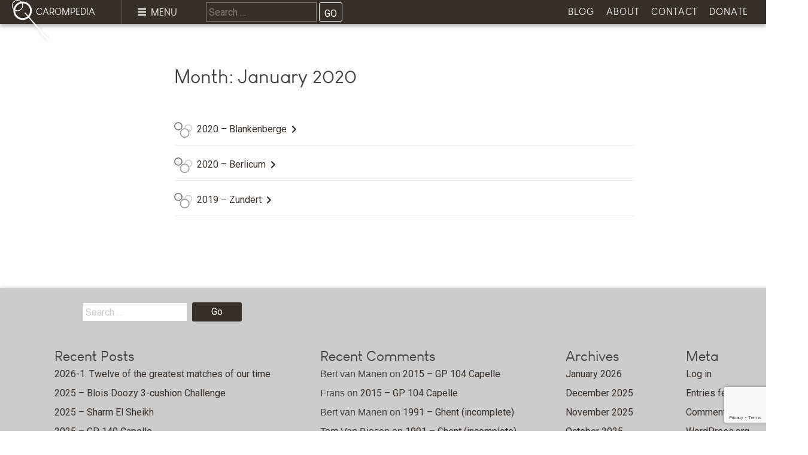

--- FILE ---
content_type: text/html; charset=UTF-8
request_url: https://carompedia.com/2020/01/
body_size: 10738
content:
<!doctype html>
<html lang="en-US">
<head>
  <meta charset="UTF-8">
  <meta name="viewport" content="width=device-width, initial-scale=1">
  <link rel="profile" href="https://gmpg.org/xfn/11">
  <link rel="stylesheet" href="https://use.fontawesome.com/releases/v5.4.1/css/all.css" integrity="sha384-5sAR7xN1Nv6T6+dT2mhtzEpVJvfS3NScPQTrOxhwjIuvcA67KV2R5Jz6kr4abQsz" crossorigin="anonymous">
  <link href="https://fonts.googleapis.com/css?family=Roboto|Source+Sans+Pro:300,400" rel="stylesheet">
  <script lang="javascript" src="https://unpkg.com/xlsx/dist/xlsx.full.min.js"></script>

  <link rel="apple-touch-icon" sizes="57x57" href="https://carompedia.com/apple-icon-57x57.png">
  <link rel="apple-touch-icon" sizes="60x60" href="https://carompedia.com/apple-icon-60x60.png">
  <link rel="apple-touch-icon" sizes="72x72" href="https://carompedia.com/apple-icon-72x72.png">
  <link rel="apple-touch-icon" sizes="76x76" href="https://carompedia.com/apple-icon-76x76.png">
  <link rel="apple-touch-icon" sizes="114x114" href="https://carompedia.com/apple-icon-114x114.png">
  <link rel="apple-touch-icon" sizes="120x120" href="https://carompedia.com/apple-icon-120x120.png">
  <link rel="apple-touch-icon" sizes="144x144" href="https://carompedia.com/apple-icon-144x144.png">
  <link rel="apple-touch-icon" sizes="152x152" href="https://carompedia.com/apple-icon-152x152.png">
  <link rel="apple-touch-icon" sizes="180x180" href="https://carompedia.com/apple-icon-180x180.png">
  <link rel="icon" type="image/png" sizes="192x192"  href="https://carompedia.com/android-icon-192x192.png">
  <link rel="icon" type="image/png" sizes="32x32" href="https://carompedia.com/favicon-32x32.png">
  <link rel="icon" type="image/png" sizes="96x96" href="https://carompedia.com/favicon-96x96.png">
  <link rel="icon" type="image/png" sizes="16x16" href="https://carompedia.com/favicon-16x16.png">
  <link rel="manifest" href="/manifest.json">
  <meta name="msapplication-TileColor" content="#ffffff">
  <meta name="msapplication-TileImage" content="/ms-icon-144x144.png">
  <meta name="theme-color" content="#ffffff">
  <meta name='robots' content='noindex, follow' />

	<!-- This site is optimized with the Yoast SEO plugin v26.8 - https://yoast.com/product/yoast-seo-wordpress/ -->
	<title>January 2020 - Carompedia</title>
	<meta property="og:locale" content="en_US" />
	<meta property="og:type" content="website" />
	<meta property="og:title" content="January 2020 - Carompedia" />
	<meta property="og:url" content="https://carompedia.com/2020/01/" />
	<meta property="og:site_name" content="Carompedia" />
	<meta name="twitter:card" content="summary_large_image" />
	<script type="application/ld+json" class="yoast-schema-graph">{"@context":"https://schema.org","@graph":[{"@type":"CollectionPage","@id":"https://carompedia.com/2020/01/","url":"https://carompedia.com/2020/01/","name":"January 2020 - Carompedia","isPartOf":{"@id":"https://carompedia.com/#website"},"breadcrumb":{"@id":"https://carompedia.com/2020/01/#breadcrumb"},"inLanguage":"en-US"},{"@type":"BreadcrumbList","@id":"https://carompedia.com/2020/01/#breadcrumb","itemListElement":[{"@type":"ListItem","position":1,"name":"Home","item":"https://carompedia.com/"},{"@type":"ListItem","position":2,"name":"Archives for January 2020"}]},{"@type":"WebSite","@id":"https://carompedia.com/#website","url":"https://carompedia.com/","name":"Carompedia","description":"3-cushion billiard compendium by Bert van Manen","potentialAction":[{"@type":"SearchAction","target":{"@type":"EntryPoint","urlTemplate":"https://carompedia.com/?s={search_term_string}"},"query-input":{"@type":"PropertyValueSpecification","valueRequired":true,"valueName":"search_term_string"}}],"inLanguage":"en-US"}]}</script>
	<!-- / Yoast SEO plugin. -->


<link rel="alternate" type="application/rss+xml" title="Carompedia &raquo; Feed" href="https://carompedia.com/feed/" />
<link rel="alternate" type="application/rss+xml" title="Carompedia &raquo; Comments Feed" href="https://carompedia.com/comments/feed/" />
<style id='wp-img-auto-sizes-contain-inline-css' type='text/css'>
img:is([sizes=auto i],[sizes^="auto," i]){contain-intrinsic-size:3000px 1500px}
/*# sourceURL=wp-img-auto-sizes-contain-inline-css */
</style>
<style id='wp-emoji-styles-inline-css' type='text/css'>

	img.wp-smiley, img.emoji {
		display: inline !important;
		border: none !important;
		box-shadow: none !important;
		height: 1em !important;
		width: 1em !important;
		margin: 0 0.07em !important;
		vertical-align: -0.1em !important;
		background: none !important;
		padding: 0 !important;
	}
/*# sourceURL=wp-emoji-styles-inline-css */
</style>
<style id='wp-block-library-inline-css' type='text/css'>
:root{--wp-block-synced-color:#7a00df;--wp-block-synced-color--rgb:122,0,223;--wp-bound-block-color:var(--wp-block-synced-color);--wp-editor-canvas-background:#ddd;--wp-admin-theme-color:#007cba;--wp-admin-theme-color--rgb:0,124,186;--wp-admin-theme-color-darker-10:#006ba1;--wp-admin-theme-color-darker-10--rgb:0,107,160.5;--wp-admin-theme-color-darker-20:#005a87;--wp-admin-theme-color-darker-20--rgb:0,90,135;--wp-admin-border-width-focus:2px}@media (min-resolution:192dpi){:root{--wp-admin-border-width-focus:1.5px}}.wp-element-button{cursor:pointer}:root .has-very-light-gray-background-color{background-color:#eee}:root .has-very-dark-gray-background-color{background-color:#313131}:root .has-very-light-gray-color{color:#eee}:root .has-very-dark-gray-color{color:#313131}:root .has-vivid-green-cyan-to-vivid-cyan-blue-gradient-background{background:linear-gradient(135deg,#00d084,#0693e3)}:root .has-purple-crush-gradient-background{background:linear-gradient(135deg,#34e2e4,#4721fb 50%,#ab1dfe)}:root .has-hazy-dawn-gradient-background{background:linear-gradient(135deg,#faaca8,#dad0ec)}:root .has-subdued-olive-gradient-background{background:linear-gradient(135deg,#fafae1,#67a671)}:root .has-atomic-cream-gradient-background{background:linear-gradient(135deg,#fdd79a,#004a59)}:root .has-nightshade-gradient-background{background:linear-gradient(135deg,#330968,#31cdcf)}:root .has-midnight-gradient-background{background:linear-gradient(135deg,#020381,#2874fc)}:root{--wp--preset--font-size--normal:16px;--wp--preset--font-size--huge:42px}.has-regular-font-size{font-size:1em}.has-larger-font-size{font-size:2.625em}.has-normal-font-size{font-size:var(--wp--preset--font-size--normal)}.has-huge-font-size{font-size:var(--wp--preset--font-size--huge)}.has-text-align-center{text-align:center}.has-text-align-left{text-align:left}.has-text-align-right{text-align:right}.has-fit-text{white-space:nowrap!important}#end-resizable-editor-section{display:none}.aligncenter{clear:both}.items-justified-left{justify-content:flex-start}.items-justified-center{justify-content:center}.items-justified-right{justify-content:flex-end}.items-justified-space-between{justify-content:space-between}.screen-reader-text{border:0;clip-path:inset(50%);height:1px;margin:-1px;overflow:hidden;padding:0;position:absolute;width:1px;word-wrap:normal!important}.screen-reader-text:focus{background-color:#ddd;clip-path:none;color:#444;display:block;font-size:1em;height:auto;left:5px;line-height:normal;padding:15px 23px 14px;text-decoration:none;top:5px;width:auto;z-index:100000}html :where(.has-border-color){border-style:solid}html :where([style*=border-top-color]){border-top-style:solid}html :where([style*=border-right-color]){border-right-style:solid}html :where([style*=border-bottom-color]){border-bottom-style:solid}html :where([style*=border-left-color]){border-left-style:solid}html :where([style*=border-width]){border-style:solid}html :where([style*=border-top-width]){border-top-style:solid}html :where([style*=border-right-width]){border-right-style:solid}html :where([style*=border-bottom-width]){border-bottom-style:solid}html :where([style*=border-left-width]){border-left-style:solid}html :where(img[class*=wp-image-]){height:auto;max-width:100%}:where(figure){margin:0 0 1em}html :where(.is-position-sticky){--wp-admin--admin-bar--position-offset:var(--wp-admin--admin-bar--height,0px)}@media screen and (max-width:600px){html :where(.is-position-sticky){--wp-admin--admin-bar--position-offset:0px}}

/*# sourceURL=wp-block-library-inline-css */
</style><style id='global-styles-inline-css' type='text/css'>
:root{--wp--preset--aspect-ratio--square: 1;--wp--preset--aspect-ratio--4-3: 4/3;--wp--preset--aspect-ratio--3-4: 3/4;--wp--preset--aspect-ratio--3-2: 3/2;--wp--preset--aspect-ratio--2-3: 2/3;--wp--preset--aspect-ratio--16-9: 16/9;--wp--preset--aspect-ratio--9-16: 9/16;--wp--preset--color--black: #000000;--wp--preset--color--cyan-bluish-gray: #abb8c3;--wp--preset--color--white: #ffffff;--wp--preset--color--pale-pink: #f78da7;--wp--preset--color--vivid-red: #cf2e2e;--wp--preset--color--luminous-vivid-orange: #ff6900;--wp--preset--color--luminous-vivid-amber: #fcb900;--wp--preset--color--light-green-cyan: #7bdcb5;--wp--preset--color--vivid-green-cyan: #00d084;--wp--preset--color--pale-cyan-blue: #8ed1fc;--wp--preset--color--vivid-cyan-blue: #0693e3;--wp--preset--color--vivid-purple: #9b51e0;--wp--preset--gradient--vivid-cyan-blue-to-vivid-purple: linear-gradient(135deg,rgb(6,147,227) 0%,rgb(155,81,224) 100%);--wp--preset--gradient--light-green-cyan-to-vivid-green-cyan: linear-gradient(135deg,rgb(122,220,180) 0%,rgb(0,208,130) 100%);--wp--preset--gradient--luminous-vivid-amber-to-luminous-vivid-orange: linear-gradient(135deg,rgb(252,185,0) 0%,rgb(255,105,0) 100%);--wp--preset--gradient--luminous-vivid-orange-to-vivid-red: linear-gradient(135deg,rgb(255,105,0) 0%,rgb(207,46,46) 100%);--wp--preset--gradient--very-light-gray-to-cyan-bluish-gray: linear-gradient(135deg,rgb(238,238,238) 0%,rgb(169,184,195) 100%);--wp--preset--gradient--cool-to-warm-spectrum: linear-gradient(135deg,rgb(74,234,220) 0%,rgb(151,120,209) 20%,rgb(207,42,186) 40%,rgb(238,44,130) 60%,rgb(251,105,98) 80%,rgb(254,248,76) 100%);--wp--preset--gradient--blush-light-purple: linear-gradient(135deg,rgb(255,206,236) 0%,rgb(152,150,240) 100%);--wp--preset--gradient--blush-bordeaux: linear-gradient(135deg,rgb(254,205,165) 0%,rgb(254,45,45) 50%,rgb(107,0,62) 100%);--wp--preset--gradient--luminous-dusk: linear-gradient(135deg,rgb(255,203,112) 0%,rgb(199,81,192) 50%,rgb(65,88,208) 100%);--wp--preset--gradient--pale-ocean: linear-gradient(135deg,rgb(255,245,203) 0%,rgb(182,227,212) 50%,rgb(51,167,181) 100%);--wp--preset--gradient--electric-grass: linear-gradient(135deg,rgb(202,248,128) 0%,rgb(113,206,126) 100%);--wp--preset--gradient--midnight: linear-gradient(135deg,rgb(2,3,129) 0%,rgb(40,116,252) 100%);--wp--preset--font-size--small: 13px;--wp--preset--font-size--medium: 20px;--wp--preset--font-size--large: 36px;--wp--preset--font-size--x-large: 42px;--wp--preset--spacing--20: 0.44rem;--wp--preset--spacing--30: 0.67rem;--wp--preset--spacing--40: 1rem;--wp--preset--spacing--50: 1.5rem;--wp--preset--spacing--60: 2.25rem;--wp--preset--spacing--70: 3.38rem;--wp--preset--spacing--80: 5.06rem;--wp--preset--shadow--natural: 6px 6px 9px rgba(0, 0, 0, 0.2);--wp--preset--shadow--deep: 12px 12px 50px rgba(0, 0, 0, 0.4);--wp--preset--shadow--sharp: 6px 6px 0px rgba(0, 0, 0, 0.2);--wp--preset--shadow--outlined: 6px 6px 0px -3px rgb(255, 255, 255), 6px 6px rgb(0, 0, 0);--wp--preset--shadow--crisp: 6px 6px 0px rgb(0, 0, 0);}:where(.is-layout-flex){gap: 0.5em;}:where(.is-layout-grid){gap: 0.5em;}body .is-layout-flex{display: flex;}.is-layout-flex{flex-wrap: wrap;align-items: center;}.is-layout-flex > :is(*, div){margin: 0;}body .is-layout-grid{display: grid;}.is-layout-grid > :is(*, div){margin: 0;}:where(.wp-block-columns.is-layout-flex){gap: 2em;}:where(.wp-block-columns.is-layout-grid){gap: 2em;}:where(.wp-block-post-template.is-layout-flex){gap: 1.25em;}:where(.wp-block-post-template.is-layout-grid){gap: 1.25em;}.has-black-color{color: var(--wp--preset--color--black) !important;}.has-cyan-bluish-gray-color{color: var(--wp--preset--color--cyan-bluish-gray) !important;}.has-white-color{color: var(--wp--preset--color--white) !important;}.has-pale-pink-color{color: var(--wp--preset--color--pale-pink) !important;}.has-vivid-red-color{color: var(--wp--preset--color--vivid-red) !important;}.has-luminous-vivid-orange-color{color: var(--wp--preset--color--luminous-vivid-orange) !important;}.has-luminous-vivid-amber-color{color: var(--wp--preset--color--luminous-vivid-amber) !important;}.has-light-green-cyan-color{color: var(--wp--preset--color--light-green-cyan) !important;}.has-vivid-green-cyan-color{color: var(--wp--preset--color--vivid-green-cyan) !important;}.has-pale-cyan-blue-color{color: var(--wp--preset--color--pale-cyan-blue) !important;}.has-vivid-cyan-blue-color{color: var(--wp--preset--color--vivid-cyan-blue) !important;}.has-vivid-purple-color{color: var(--wp--preset--color--vivid-purple) !important;}.has-black-background-color{background-color: var(--wp--preset--color--black) !important;}.has-cyan-bluish-gray-background-color{background-color: var(--wp--preset--color--cyan-bluish-gray) !important;}.has-white-background-color{background-color: var(--wp--preset--color--white) !important;}.has-pale-pink-background-color{background-color: var(--wp--preset--color--pale-pink) !important;}.has-vivid-red-background-color{background-color: var(--wp--preset--color--vivid-red) !important;}.has-luminous-vivid-orange-background-color{background-color: var(--wp--preset--color--luminous-vivid-orange) !important;}.has-luminous-vivid-amber-background-color{background-color: var(--wp--preset--color--luminous-vivid-amber) !important;}.has-light-green-cyan-background-color{background-color: var(--wp--preset--color--light-green-cyan) !important;}.has-vivid-green-cyan-background-color{background-color: var(--wp--preset--color--vivid-green-cyan) !important;}.has-pale-cyan-blue-background-color{background-color: var(--wp--preset--color--pale-cyan-blue) !important;}.has-vivid-cyan-blue-background-color{background-color: var(--wp--preset--color--vivid-cyan-blue) !important;}.has-vivid-purple-background-color{background-color: var(--wp--preset--color--vivid-purple) !important;}.has-black-border-color{border-color: var(--wp--preset--color--black) !important;}.has-cyan-bluish-gray-border-color{border-color: var(--wp--preset--color--cyan-bluish-gray) !important;}.has-white-border-color{border-color: var(--wp--preset--color--white) !important;}.has-pale-pink-border-color{border-color: var(--wp--preset--color--pale-pink) !important;}.has-vivid-red-border-color{border-color: var(--wp--preset--color--vivid-red) !important;}.has-luminous-vivid-orange-border-color{border-color: var(--wp--preset--color--luminous-vivid-orange) !important;}.has-luminous-vivid-amber-border-color{border-color: var(--wp--preset--color--luminous-vivid-amber) !important;}.has-light-green-cyan-border-color{border-color: var(--wp--preset--color--light-green-cyan) !important;}.has-vivid-green-cyan-border-color{border-color: var(--wp--preset--color--vivid-green-cyan) !important;}.has-pale-cyan-blue-border-color{border-color: var(--wp--preset--color--pale-cyan-blue) !important;}.has-vivid-cyan-blue-border-color{border-color: var(--wp--preset--color--vivid-cyan-blue) !important;}.has-vivid-purple-border-color{border-color: var(--wp--preset--color--vivid-purple) !important;}.has-vivid-cyan-blue-to-vivid-purple-gradient-background{background: var(--wp--preset--gradient--vivid-cyan-blue-to-vivid-purple) !important;}.has-light-green-cyan-to-vivid-green-cyan-gradient-background{background: var(--wp--preset--gradient--light-green-cyan-to-vivid-green-cyan) !important;}.has-luminous-vivid-amber-to-luminous-vivid-orange-gradient-background{background: var(--wp--preset--gradient--luminous-vivid-amber-to-luminous-vivid-orange) !important;}.has-luminous-vivid-orange-to-vivid-red-gradient-background{background: var(--wp--preset--gradient--luminous-vivid-orange-to-vivid-red) !important;}.has-very-light-gray-to-cyan-bluish-gray-gradient-background{background: var(--wp--preset--gradient--very-light-gray-to-cyan-bluish-gray) !important;}.has-cool-to-warm-spectrum-gradient-background{background: var(--wp--preset--gradient--cool-to-warm-spectrum) !important;}.has-blush-light-purple-gradient-background{background: var(--wp--preset--gradient--blush-light-purple) !important;}.has-blush-bordeaux-gradient-background{background: var(--wp--preset--gradient--blush-bordeaux) !important;}.has-luminous-dusk-gradient-background{background: var(--wp--preset--gradient--luminous-dusk) !important;}.has-pale-ocean-gradient-background{background: var(--wp--preset--gradient--pale-ocean) !important;}.has-electric-grass-gradient-background{background: var(--wp--preset--gradient--electric-grass) !important;}.has-midnight-gradient-background{background: var(--wp--preset--gradient--midnight) !important;}.has-small-font-size{font-size: var(--wp--preset--font-size--small) !important;}.has-medium-font-size{font-size: var(--wp--preset--font-size--medium) !important;}.has-large-font-size{font-size: var(--wp--preset--font-size--large) !important;}.has-x-large-font-size{font-size: var(--wp--preset--font-size--x-large) !important;}
/*# sourceURL=global-styles-inline-css */
</style>

<style id='classic-theme-styles-inline-css' type='text/css'>
/*! This file is auto-generated */
.wp-block-button__link{color:#fff;background-color:#32373c;border-radius:9999px;box-shadow:none;text-decoration:none;padding:calc(.667em + 2px) calc(1.333em + 2px);font-size:1.125em}.wp-block-file__button{background:#32373c;color:#fff;text-decoration:none}
/*# sourceURL=/wp-includes/css/classic-themes.min.css */
</style>
<link rel='stylesheet' id='contact-form-7-css' href='https://carompedia.com/wp-content/plugins/contact-form-7/includes/css/styles.css?ver=6.1.4' type='text/css' media='all' />
<link rel='stylesheet' id='base-style-css' href='https://carompedia.com/wp-content/themes/carompedia/style.css?ver=4e76dcec9e5cd101f4f267e1d4e330f5' type='text/css' media='all' />
<link rel='stylesheet' id='carompedia-style-css' href='https://carompedia.com/wp-content/themes/carompedia/dist/css/style.css?ver=1769093572' type='text/css' media='all' />
<script type="text/javascript" src="https://carompedia.com/wp-includes/js/jquery/jquery.min.js?ver=3.7.1" id="jquery-core-js"></script>
<script type="text/javascript" src="https://carompedia.com/wp-includes/js/jquery/jquery-migrate.min.js?ver=3.4.1" id="jquery-migrate-js"></script>
<link rel="https://api.w.org/" href="https://carompedia.com/wp-json/" /><link rel="EditURI" type="application/rsd+xml" title="RSD" href="https://carompedia.com/xmlrpc.php?rsd" />
<style type="text/css">.recentcomments a{display:inline !important;padding:0 !important;margin:0 !important;}</style></head>
<!-- Global Site Tag (gtag.js) - Google Analytics -->
<script async src="https://www.googletagmanager.com/gtag/js?id=UA-136348008-1"></script>
<!-- Global site tag (gtag.js) - Google Analytics -->

<script>
window.dataLayer = window.dataLayer || [];
function gtag(){dataLayer.push(arguments);}
gtag('js', new Date());
gtag('config', 'UA-136348008-1');
</script>

<body data-rsssl=1 class="archive date wp-theme-carompedia hfeed">
  <div id="page" class="site">
    <a class="skip-link screen-reader-text" href="#content">Skip to content</a>
    <div class="header-wrapper">
      <header id="masthead" class="site-header">
        
        <nav id="site-navigation" class="main-navigation">
          <a href="https://carompedia.com/" class="header-logo" title="Carompedia">
            <svg xmlns="http://www.w3.org/2000/svg" class="inline-logo" viewBox="0 0 107.836 118.006">
  <filter id="dropshadow" height="130%">
    <feGaussianBlur in="SourceAlpha" stdDeviation="5"/> <!-- stdDeviation is how much to blur -->
    <feOffset dx="0" dy="2" result="offsetblur"/> <!-- how much to offset -->
    <feComponentTransfer>
      <feFuncA type="linear" slope="0.2"/> <!-- slope is the opacity of the shadow -->
    </feComponentTransfer>
    <feMerge>
      <feMergeNode/> <!-- this contains the offset blurred image -->
      <feMergeNode in="SourceGraphic"/> <!-- this contains the element that the filter is applied to -->
    </feMerge>
  </filter>
  <path style="filter:url(#dropshadow)" d="M48.917 48.001c4.379-4.65 7.072-10.905 7.072-17.781 0-14.314-11.646-25.96-25.961-25.96-1.197 0-2.373.088-3.527.246A15.507 15.507 0 0 0 15.565 0C6.982 0 0 6.982 0 15.565c0 4.182 1.666 7.976 4.359 10.775a26.12 26.12 0 0 0-.291 3.879c0 14.314 11.646 25.96 25.96 25.96a25.846 25.846 0 0 0 16.665-6.074l56.625 67.142.641.759 3.878-3.225-58.92-66.78zM29.13 15.565c0 7.479-6.085 13.565-13.565 13.565-2.278 0-4.422-.57-6.309-1.567 1.212-9.521 8.822-17.064 18.38-18.157a13.47 13.47 0 0 1 1.494 6.159zm-27.13 0C2 8.085 8.085 2 15.565 2c3.194 0 6.128 1.116 8.449 2.97-9.378 2.234-16.799 9.564-19.156 18.894A13.485 13.485 0 0 1 2 15.565zM30.028 51.18c-11.557 0-20.96-9.403-20.96-20.96 0-.174.022-.343.026-.517a15.445 15.445 0 0 0 6.47 1.427c8.583 0 15.565-6.982 15.565-15.565a15.45 15.45 0 0 0-1.341-6.293c.081-.001.159-.012.239-.012 11.558 0 20.961 9.403 20.961 20.96 0 5.384-2.058 10.285-5.407 14.001l-8.177-9.268-2.115 1.634 8.178 9.697a20.856 20.856 0 0 1-13.439 4.896z"/>
</svg>
 <span>Carompedia</span>
          </a>
          <button id="js-hamburger" class="hamburger" aria-controls="secondary-menu" aria-expanded="false"><i class="fas fa-bars"></i><span>Menu</span></button>
          <form role="search" method="get" class="search-form" action="https://carompedia.com/">
				<label>
					<span class="screen-reader-text">Search for:</span>
					<input type="search" class="search-field" placeholder="Search &hellip;" value="" name="s" />
				</label>
				<input type="submit" class="search-submit" value="Go" />
			</form>          <div class="menu-main-menu-container"><ul id="primary-menu" class="primary-menu menu"><li id="menu-item-20" class="menu-item menu-item-type-post_type menu-item-object-page menu-item-20"><a href="https://carompedia.com/blog/">Blog</a></li>
<li id="menu-item-13" class="menu-item menu-item-type-post_type menu-item-object-page menu-item-13"><a href="https://carompedia.com/about/">About</a></li>
<li id="menu-item-14" class="menu-item menu-item-type-post_type menu-item-object-page menu-item-14"><a href="https://carompedia.com/contact/">Contact</a></li>
<li id="menu-item-15" class="menu-item menu-item-type-post_type menu-item-object-page menu-item-15"><a href="https://carompedia.com/donate/">Donate</a></li>
</ul></div>            <div class="menu-secondary-menu-container"><ul id="secondary-menu" class="secondary-menu menu"><li id="menu-item-21" class="menu-item menu-item-type-taxonomy menu-item-object-category menu-item-has-children menu-item-21"><a href="https://carompedia.com/category/international/">International</a>
<ul class="sub-menu">
	<li id="menu-item-221" class="menu-item menu-item-type-taxonomy menu-item-object-category menu-item-221"><a href="https://carompedia.com/category/international/agipi/">Agipi</a></li>
	<li id="menu-item-2277" class="menu-item menu-item-type-taxonomy menu-item-object-category menu-item-2277"><a href="https://carompedia.com/category/international/briljant-tournament/">Briljant Tournament</a></li>
	<li id="menu-item-223" class="menu-item menu-item-type-taxonomy menu-item-object-category menu-item-223"><a href="https://carompedia.com/category/international/ceb-european-championships/">CEB European Championships</a></li>
	<li id="menu-item-25" class="menu-item menu-item-type-taxonomy menu-item-object-category menu-item-25"><a href="https://carompedia.com/category/international/crystal-kelly/">Crystal Kelly</a></li>
	<li id="menu-item-2278" class="menu-item menu-item-type-taxonomy menu-item-object-category menu-item-2278"><a href="https://carompedia.com/category/international/dutch-open/">Dutch Open</a></li>
	<li id="menu-item-24" class="menu-item menu-item-type-taxonomy menu-item-object-category menu-item-24"><a href="https://carompedia.com/category/international/euro-tour/">Euro Tour</a></li>
	<li id="menu-item-1793" class="menu-item menu-item-type-taxonomy menu-item-object-category menu-item-1793"><a href="https://carompedia.com/category/international/five-six/">Five &#038; Six / UMB events</a></li>
	<li id="menu-item-2311" class="menu-item menu-item-type-taxonomy menu-item-object-category menu-item-2311"><a href="https://carompedia.com/category/international/german-open/">German Open</a></li>
	<li id="menu-item-23" class="menu-item menu-item-type-taxonomy menu-item-object-category menu-item-23"><a href="https://carompedia.com/category/international/grandprix-events/">Grand Prix events</a></li>
	<li id="menu-item-4654" class="menu-item menu-item-type-taxonomy menu-item-object-category menu-item-4654"><a href="https://carompedia.com/category/international/ladies-events/">Ladies Events</a></li>
	<li id="menu-item-26" class="menu-item menu-item-type-taxonomy menu-item-object-category menu-item-26"><a href="https://carompedia.com/category/international/lbm/">Lausanne Billard Masters</a></li>
	<li id="menu-item-27" class="menu-item menu-item-type-taxonomy menu-item-object-category menu-item-27"><a href="https://carompedia.com/category/international/lg-cup/">LG+ Cup</a></li>
	<li id="menu-item-224" class="menu-item menu-item-type-taxonomy menu-item-object-category menu-item-224"><a href="https://carompedia.com/category/international/metropole-diamond-trophy/">Metropole Diamond Trophy</a></li>
	<li id="menu-item-222" class="menu-item menu-item-type-taxonomy menu-item-object-category menu-item-222"><a href="https://carompedia.com/category/international/miscellaneous/">Miscellaneous</a></li>
	<li id="menu-item-599" class="menu-item menu-item-type-taxonomy menu-item-object-category menu-item-599"><a href="https://carompedia.com/category/international/sanglee-verhoevenopen/">Sang Lee tournaments and Verhoeven Open</a></li>
	<li id="menu-item-1504" class="menu-item menu-item-type-taxonomy menu-item-object-category menu-item-1504"><a href="https://carompedia.com/category/international/simonis-giant-challenge/">Simonis Giant Challenge</a></li>
	<li id="menu-item-1839" class="menu-item menu-item-type-taxonomy menu-item-object-category menu-item-1839"><a href="https://carompedia.com/category/international/spa/">Spa</a></li>
	<li id="menu-item-28" class="menu-item menu-item-type-taxonomy menu-item-object-category menu-item-28"><a href="https://carompedia.com/category/international/world-championships/">UMB World Championships</a></li>
	<li id="menu-item-1567" class="menu-item menu-item-type-taxonomy menu-item-object-category menu-item-1567"><a href="https://carompedia.com/category/international/carom-corner-tour/">U.S.A. &amp; Carom Corner Tour</a></li>
	<li id="menu-item-225" class="menu-item menu-item-type-taxonomy menu-item-object-category menu-item-225"><a href="https://carompedia.com/category/international/viersen/">Viersen</a></li>
	<li id="menu-item-29" class="menu-item menu-item-type-taxonomy menu-item-object-category menu-item-29"><a href="https://carompedia.com/category/international/world-cups/">World Cups</a></li>
	<li id="menu-item-30" class="menu-item menu-item-type-taxonomy menu-item-object-category menu-item-30"><a href="https://carompedia.com/category/international/world-games/">World Games</a></li>
	<li id="menu-item-226" class="menu-item menu-item-type-taxonomy menu-item-object-category menu-item-226"><a href="https://carompedia.com/category/international/zundert/">Zundert</a></li>
</ul>
</li>
<li id="menu-item-31" class="menu-item menu-item-type-taxonomy menu-item-object-category menu-item-has-children menu-item-31"><a href="https://carompedia.com/category/national/">National</a>
<ul class="sub-menu">
	<li id="menu-item-32" class="menu-item menu-item-type-taxonomy menu-item-object-category menu-item-32"><a href="https://carompedia.com/category/national/austria/">Austria</a></li>
	<li id="menu-item-33" class="menu-item menu-item-type-taxonomy menu-item-object-category menu-item-33"><a href="https://carompedia.com/category/national/belgium/">Belgium</a></li>
	<li id="menu-item-1498" class="menu-item menu-item-type-taxonomy menu-item-object-category menu-item-1498"><a href="https://carompedia.com/category/national/colombia/">Colombia</a></li>
	<li id="menu-item-346" class="menu-item menu-item-type-taxonomy menu-item-object-category menu-item-346"><a href="https://carompedia.com/category/national/czech-republic/">Czech Republic</a></li>
	<li id="menu-item-34" class="menu-item menu-item-type-taxonomy menu-item-object-category menu-item-34"><a href="https://carompedia.com/category/national/denmark/">Denmark</a></li>
	<li id="menu-item-1499" class="menu-item menu-item-type-taxonomy menu-item-object-category menu-item-1499"><a href="https://carompedia.com/category/national/ecuador/">Ecuador</a></li>
	<li id="menu-item-35" class="menu-item menu-item-type-taxonomy menu-item-object-category menu-item-35"><a href="https://carompedia.com/category/national/egypt/">Egypt</a></li>
	<li id="menu-item-36" class="menu-item menu-item-type-taxonomy menu-item-object-category menu-item-36"><a href="https://carompedia.com/category/national/france/">France</a></li>
	<li id="menu-item-37" class="menu-item menu-item-type-taxonomy menu-item-object-category menu-item-37"><a href="https://carompedia.com/category/national/germany/">Germany</a></li>
	<li id="menu-item-1525" class="menu-item menu-item-type-taxonomy menu-item-object-category menu-item-1525"><a href="https://carompedia.com/category/national/greece/">Greece</a></li>
	<li id="menu-item-1497" class="menu-item menu-item-type-taxonomy menu-item-object-category menu-item-1497"><a href="https://carompedia.com/category/national/italy/">Italy</a></li>
	<li id="menu-item-1500" class="menu-item menu-item-type-taxonomy menu-item-object-category menu-item-1500"><a href="https://carompedia.com/category/national/japan/">Japan</a></li>
	<li id="menu-item-1501" class="menu-item menu-item-type-taxonomy menu-item-object-category menu-item-1501"><a href="https://carompedia.com/category/national/mexico/">Mexico</a></li>
	<li id="menu-item-38" class="menu-item menu-item-type-taxonomy menu-item-object-category menu-item-38"><a href="https://carompedia.com/category/national/netherlands/">Netherlands</a></li>
	<li id="menu-item-349" class="menu-item menu-item-type-taxonomy menu-item-object-category menu-item-349"><a href="https://carompedia.com/category/national/portugal/">Portugal</a></li>
	<li id="menu-item-1502" class="menu-item menu-item-type-taxonomy menu-item-object-category menu-item-1502"><a href="https://carompedia.com/category/national/south-korea/">South Korea</a></li>
	<li id="menu-item-347" class="menu-item menu-item-type-taxonomy menu-item-object-category menu-item-347"><a href="https://carompedia.com/category/national/spain/">Spain</a></li>
	<li id="menu-item-348" class="menu-item menu-item-type-taxonomy menu-item-object-category menu-item-348"><a href="https://carompedia.com/category/national/sweden/">Sweden</a></li>
	<li id="menu-item-350" class="menu-item menu-item-type-taxonomy menu-item-object-category menu-item-350"><a href="https://carompedia.com/category/national/switzerland/">Switzerland</a></li>
	<li id="menu-item-1526" class="menu-item menu-item-type-taxonomy menu-item-object-category menu-item-1526"><a href="https://carompedia.com/category/national/turkey/">Turkey</a></li>
	<li id="menu-item-345" class="menu-item menu-item-type-taxonomy menu-item-object-category menu-item-345"><a href="https://carompedia.com/category/national/usa-national/">U.S.A.</a></li>
	<li id="menu-item-1503" class="menu-item menu-item-type-taxonomy menu-item-object-category menu-item-1503"><a href="https://carompedia.com/category/national/vietnam/">Vietnam</a></li>
</ul>
</li>
</ul></div>          </nav><!-- #site-navigation -->
        </header><!-- #masthead -->
        
          <p id="breadcrumbs" class="breadcrumb"><span><span><a href="https://carompedia.com/">Home</a></span>  <span class="breadcrumb_last" aria-current="page">Archives for January 2020</span></span></p>      </div>
      <div id="content" class="site-content">

	<div id="primary" class="content-area">
		<main id="main" class="site-main">

		
			<header class="page-header">
				<h1 class="page-title">Month: <span>January 2020</span></h1>			</header><!-- .page-header -->

      <ul class="category-items">
			  			
<li id="post-4546" class="post-4546 post type-post status-publish format-standard hentry category-belgian-nationals category-belgium category-national periods-117">
		<a href="https://carompedia.com/national/blankenberge-2020/" rel="bookark">2020 &#8211; Blankenberge</a></li><!-- #post-4546 -->
        			
<li id="post-4554" class="post-4554 post type-post status-publish format-standard hentry category-masters category-national category-netherlands periods-117 periods-2020-2029">
		<a href="https://carompedia.com/national/berlicum-2020/" rel="bookark">2020 &#8211; Berlicum</a></li><!-- #post-4554 -->
        			
<li id="post-4541" class="post-4541 post type-post status-publish format-standard hentry category-international category-zundert periods-115">
		<a href="https://carompedia.com/international/zundert-2019/" rel="bookark">2019 &#8211; Zundert</a></li><!-- #post-4541 -->
        </ul>
			
		</main><!-- #main -->
	</div><!-- #primary -->


<aside id="secondary" class="widget-area">
	<section id="search-2" class="widget widget_search"><form role="search" method="get" class="search-form" action="https://carompedia.com/">
				<label>
					<span class="screen-reader-text">Search for:</span>
					<input type="search" class="search-field" placeholder="Search &hellip;" value="" name="s" />
				</label>
				<input type="submit" class="search-submit" value="Go" />
			</form></section>
		<section id="recent-posts-2" class="widget widget_recent_entries">
		<h2 class="widget-title">Recent Posts</h2>
		<ul>
											<li>
					<a href="https://carompedia.com/blog/2026-1-twelve-of-the-greatest-matches-of-our-time/">2026-1. Twelve of the greatest matches of our time</a>
									</li>
											<li>
					<a href="https://carompedia.com/international/2025blois/">2025 &#8211; Blois Doozy 3-cushion Challenge</a>
									</li>
											<li>
					<a href="https://carompedia.com/international/sharm2025/">2025 &#8211; Sharm El Sheikh</a>
									</li>
											<li>
					<a href="https://carompedia.com/national/2025capelle/">2025 &#8211; GP 140 Capelle</a>
									</li>
											<li>
					<a href="https://carompedia.com/national/2025sittard/">2025 &#8211; GP 139 Sittard</a>
									</li>
					</ul>

		</section><section id="recent-comments-2" class="widget widget_recent_comments"><h2 class="widget-title">Recent Comments</h2><ul id="recentcomments"><li class="recentcomments"><span class="comment-author-link">Bert van Manen</span> on <a href="https://carompedia.com/national/netherlands/dutch-grand-prixs/capelle-2015/#comment-93">2015 &#8211; GP 104 Capelle</a></li><li class="recentcomments"><span class="comment-author-link">Frans</span> on <a href="https://carompedia.com/national/netherlands/dutch-grand-prixs/capelle-2015/#comment-92">2015 &#8211; GP 104 Capelle</a></li><li class="recentcomments"><span class="comment-author-link">Bert van Manen</span> on <a href="https://carompedia.com/national/belgium/belgian-cup/ghent-1991-2/#comment-13">1991 &#8211; Ghent (incomplete)</a></li><li class="recentcomments"><span class="comment-author-link">Tom Van Biesen</span> on <a href="https://carompedia.com/national/belgium/belgian-cup/ghent-1991-2/#comment-9">1991 &#8211; Ghent (incomplete)</a></li><li class="recentcomments"><span class="comment-author-link">Bert van Manen</span> on <a href="https://carompedia.com/national/vietnam/vietnam-help-needed/#comment-6">Vietnam: Help needed!</a></li></ul></section><section id="archives-2" class="widget widget_archive"><h2 class="widget-title">Archives</h2>
			<ul>
					<li><a href='https://carompedia.com/2026/01/'>January 2026</a></li>
	<li><a href='https://carompedia.com/2025/12/'>December 2025</a></li>
	<li><a href='https://carompedia.com/2025/11/'>November 2025</a></li>
	<li><a href='https://carompedia.com/2025/10/'>October 2025</a></li>
	<li><a href='https://carompedia.com/2025/07/'>July 2025</a></li>
	<li><a href='https://carompedia.com/2025/06/'>June 2025</a></li>
	<li><a href='https://carompedia.com/2025/05/'>May 2025</a></li>
	<li><a href='https://carompedia.com/2025/04/'>April 2025</a></li>
	<li><a href='https://carompedia.com/2025/03/'>March 2025</a></li>
	<li><a href='https://carompedia.com/2024/12/'>December 2024</a></li>
	<li><a href='https://carompedia.com/2024/11/'>November 2024</a></li>
	<li><a href='https://carompedia.com/2024/10/'>October 2024</a></li>
	<li><a href='https://carompedia.com/2024/07/'>July 2024</a></li>
	<li><a href='https://carompedia.com/2024/06/'>June 2024</a></li>
	<li><a href='https://carompedia.com/2024/05/'>May 2024</a></li>
	<li><a href='https://carompedia.com/2024/04/'>April 2024</a></li>
	<li><a href='https://carompedia.com/2024/03/'>March 2024</a></li>
	<li><a href='https://carompedia.com/2024/01/'>January 2024</a></li>
	<li><a href='https://carompedia.com/2023/12/'>December 2023</a></li>
	<li><a href='https://carompedia.com/2023/11/'>November 2023</a></li>
	<li><a href='https://carompedia.com/2023/10/'>October 2023</a></li>
	<li><a href='https://carompedia.com/2023/09/'>September 2023</a></li>
	<li><a href='https://carompedia.com/2023/08/'>August 2023</a></li>
	<li><a href='https://carompedia.com/2023/07/'>July 2023</a></li>
	<li><a href='https://carompedia.com/2023/06/'>June 2023</a></li>
	<li><a href='https://carompedia.com/2023/05/'>May 2023</a></li>
	<li><a href='https://carompedia.com/2023/04/'>April 2023</a></li>
	<li><a href='https://carompedia.com/2023/03/'>March 2023</a></li>
	<li><a href='https://carompedia.com/2023/02/'>February 2023</a></li>
	<li><a href='https://carompedia.com/2023/01/'>January 2023</a></li>
	<li><a href='https://carompedia.com/2022/12/'>December 2022</a></li>
	<li><a href='https://carompedia.com/2022/11/'>November 2022</a></li>
	<li><a href='https://carompedia.com/2022/10/'>October 2022</a></li>
	<li><a href='https://carompedia.com/2022/09/'>September 2022</a></li>
	<li><a href='https://carompedia.com/2022/08/'>August 2022</a></li>
	<li><a href='https://carompedia.com/2022/07/'>July 2022</a></li>
	<li><a href='https://carompedia.com/2022/06/'>June 2022</a></li>
	<li><a href='https://carompedia.com/2022/05/'>May 2022</a></li>
	<li><a href='https://carompedia.com/2022/04/'>April 2022</a></li>
	<li><a href='https://carompedia.com/2022/03/'>March 2022</a></li>
	<li><a href='https://carompedia.com/2022/01/'>January 2022</a></li>
	<li><a href='https://carompedia.com/2021/12/'>December 2021</a></li>
	<li><a href='https://carompedia.com/2021/11/'>November 2021</a></li>
	<li><a href='https://carompedia.com/2021/09/'>September 2021</a></li>
	<li><a href='https://carompedia.com/2021/02/'>February 2021</a></li>
	<li><a href='https://carompedia.com/2020/08/'>August 2020</a></li>
	<li><a href='https://carompedia.com/2020/07/'>July 2020</a></li>
	<li><a href='https://carompedia.com/2020/03/'>March 2020</a></li>
	<li><a href='https://carompedia.com/2020/02/'>February 2020</a></li>
	<li><a href='https://carompedia.com/2020/01/' aria-current="page">January 2020</a></li>
	<li><a href='https://carompedia.com/2019/12/'>December 2019</a></li>
	<li><a href='https://carompedia.com/2019/11/'>November 2019</a></li>
	<li><a href='https://carompedia.com/2019/10/'>October 2019</a></li>
	<li><a href='https://carompedia.com/2019/09/'>September 2019</a></li>
	<li><a href='https://carompedia.com/2019/08/'>August 2019</a></li>
	<li><a href='https://carompedia.com/2019/07/'>July 2019</a></li>
	<li><a href='https://carompedia.com/2019/06/'>June 2019</a></li>
	<li><a href='https://carompedia.com/2019/05/'>May 2019</a></li>
	<li><a href='https://carompedia.com/2019/03/'>March 2019</a></li>
	<li><a href='https://carompedia.com/2019/02/'>February 2019</a></li>
	<li><a href='https://carompedia.com/2019/01/'>January 2019</a></li>
	<li><a href='https://carompedia.com/2018/12/'>December 2018</a></li>
			</ul>

			</section><section id="meta-2" class="widget widget_meta"><h2 class="widget-title">Meta</h2>
		<ul>
						<li><a rel="nofollow" href="https://carompedia.com/wp-login.php">Log in</a></li>
			<li><a href="https://carompedia.com/feed/">Entries feed</a></li>
			<li><a href="https://carompedia.com/comments/feed/">Comments feed</a></li>

			<li><a href="https://wordpress.org/">WordPress.org</a></li>
		</ul>

		</section></aside><!-- #secondary -->

	</div><!-- #content -->

	<footer id="colophon" class="site-footer">
		<div class="site-info">
      &copy; 
			<a href="https://carompedia.com/" rel="home" title="Carompedia">Carompedia </a> 2026        <span class="sep"> | </span>
        Records kept by Bert van Manen
    	<span class="sep"> | </span>
        Web development by <a href="http://portfolio.delicatesther.nl/" title="Go to website portfolio.delicateshter.nl">Delicatesther</a>
		</div><!-- .site-info -->
	</footer><!-- #colophon -->
</div><!-- #page -->

<script type="speculationrules">
{"prefetch":[{"source":"document","where":{"and":[{"href_matches":"/*"},{"not":{"href_matches":["/wp-*.php","/wp-admin/*","/wp-content/uploads/*","/wp-content/*","/wp-content/plugins/*","/wp-content/themes/carompedia/*","/*\\?(.+)"]}},{"not":{"selector_matches":"a[rel~=\"nofollow\"]"}},{"not":{"selector_matches":".no-prefetch, .no-prefetch a"}}]},"eagerness":"conservative"}]}
</script>
<script type="text/javascript" src="https://carompedia.com/wp-includes/js/dist/hooks.min.js?ver=dd5603f07f9220ed27f1" id="wp-hooks-js"></script>
<script type="text/javascript" src="https://carompedia.com/wp-includes/js/dist/i18n.min.js?ver=c26c3dc7bed366793375" id="wp-i18n-js"></script>
<script type="text/javascript" id="wp-i18n-js-after">
/* <![CDATA[ */
wp.i18n.setLocaleData( { 'text direction\u0004ltr': [ 'ltr' ] } );
//# sourceURL=wp-i18n-js-after
/* ]]> */
</script>
<script type="text/javascript" src="https://carompedia.com/wp-content/plugins/contact-form-7/includes/swv/js/index.js?ver=6.1.4" id="swv-js"></script>
<script type="text/javascript" id="contact-form-7-js-before">
/* <![CDATA[ */
var wpcf7 = {
    "api": {
        "root": "https:\/\/carompedia.com\/wp-json\/",
        "namespace": "contact-form-7\/v1"
    }
};
//# sourceURL=contact-form-7-js-before
/* ]]> */
</script>
<script type="text/javascript" src="https://carompedia.com/wp-content/plugins/contact-form-7/includes/js/index.js?ver=6.1.4" id="contact-form-7-js"></script>
<script type="text/javascript" src="https://carompedia.com/wp-content/themes/carompedia/js/navigation.js?ver=20151215" id="carompedia-navigation-js"></script>
<script type="text/javascript" src="https://carompedia.com/wp-content/themes/carompedia/js/skip-link-focus-fix.js?ver=20151215" id="carompedia-skip-link-focus-fix-js"></script>
<script type="text/javascript" src="https://carompedia.com/wp-content/themes/carompedia/dist/js/index.min.js?ver=1769093572" id="carompedia-script-js"></script>
<script type="text/javascript" src="https://www.google.com/recaptcha/api.js?render=6LdHRUQhAAAAANedApr40W3Nji885MumpD6mghfw&amp;ver=3.0" id="google-recaptcha-js"></script>
<script type="text/javascript" src="https://carompedia.com/wp-includes/js/dist/vendor/wp-polyfill.min.js?ver=3.15.0" id="wp-polyfill-js"></script>
<script type="text/javascript" id="wpcf7-recaptcha-js-before">
/* <![CDATA[ */
var wpcf7_recaptcha = {
    "sitekey": "6LdHRUQhAAAAANedApr40W3Nji885MumpD6mghfw",
    "actions": {
        "homepage": "homepage",
        "contactform": "contactform"
    }
};
//# sourceURL=wpcf7-recaptcha-js-before
/* ]]> */
</script>
<script type="text/javascript" src="https://carompedia.com/wp-content/plugins/contact-form-7/modules/recaptcha/index.js?ver=6.1.4" id="wpcf7-recaptcha-js"></script>
<script id="wp-emoji-settings" type="application/json">
{"baseUrl":"https://s.w.org/images/core/emoji/17.0.2/72x72/","ext":".png","svgUrl":"https://s.w.org/images/core/emoji/17.0.2/svg/","svgExt":".svg","source":{"concatemoji":"https://carompedia.com/wp-includes/js/wp-emoji-release.min.js?ver=4e76dcec9e5cd101f4f267e1d4e330f5"}}
</script>
<script type="module">
/* <![CDATA[ */
/*! This file is auto-generated */
const a=JSON.parse(document.getElementById("wp-emoji-settings").textContent),o=(window._wpemojiSettings=a,"wpEmojiSettingsSupports"),s=["flag","emoji"];function i(e){try{var t={supportTests:e,timestamp:(new Date).valueOf()};sessionStorage.setItem(o,JSON.stringify(t))}catch(e){}}function c(e,t,n){e.clearRect(0,0,e.canvas.width,e.canvas.height),e.fillText(t,0,0);t=new Uint32Array(e.getImageData(0,0,e.canvas.width,e.canvas.height).data);e.clearRect(0,0,e.canvas.width,e.canvas.height),e.fillText(n,0,0);const a=new Uint32Array(e.getImageData(0,0,e.canvas.width,e.canvas.height).data);return t.every((e,t)=>e===a[t])}function p(e,t){e.clearRect(0,0,e.canvas.width,e.canvas.height),e.fillText(t,0,0);var n=e.getImageData(16,16,1,1);for(let e=0;e<n.data.length;e++)if(0!==n.data[e])return!1;return!0}function u(e,t,n,a){switch(t){case"flag":return n(e,"\ud83c\udff3\ufe0f\u200d\u26a7\ufe0f","\ud83c\udff3\ufe0f\u200b\u26a7\ufe0f")?!1:!n(e,"\ud83c\udde8\ud83c\uddf6","\ud83c\udde8\u200b\ud83c\uddf6")&&!n(e,"\ud83c\udff4\udb40\udc67\udb40\udc62\udb40\udc65\udb40\udc6e\udb40\udc67\udb40\udc7f","\ud83c\udff4\u200b\udb40\udc67\u200b\udb40\udc62\u200b\udb40\udc65\u200b\udb40\udc6e\u200b\udb40\udc67\u200b\udb40\udc7f");case"emoji":return!a(e,"\ud83e\u1fac8")}return!1}function f(e,t,n,a){let r;const o=(r="undefined"!=typeof WorkerGlobalScope&&self instanceof WorkerGlobalScope?new OffscreenCanvas(300,150):document.createElement("canvas")).getContext("2d",{willReadFrequently:!0}),s=(o.textBaseline="top",o.font="600 32px Arial",{});return e.forEach(e=>{s[e]=t(o,e,n,a)}),s}function r(e){var t=document.createElement("script");t.src=e,t.defer=!0,document.head.appendChild(t)}a.supports={everything:!0,everythingExceptFlag:!0},new Promise(t=>{let n=function(){try{var e=JSON.parse(sessionStorage.getItem(o));if("object"==typeof e&&"number"==typeof e.timestamp&&(new Date).valueOf()<e.timestamp+604800&&"object"==typeof e.supportTests)return e.supportTests}catch(e){}return null}();if(!n){if("undefined"!=typeof Worker&&"undefined"!=typeof OffscreenCanvas&&"undefined"!=typeof URL&&URL.createObjectURL&&"undefined"!=typeof Blob)try{var e="postMessage("+f.toString()+"("+[JSON.stringify(s),u.toString(),c.toString(),p.toString()].join(",")+"));",a=new Blob([e],{type:"text/javascript"});const r=new Worker(URL.createObjectURL(a),{name:"wpTestEmojiSupports"});return void(r.onmessage=e=>{i(n=e.data),r.terminate(),t(n)})}catch(e){}i(n=f(s,u,c,p))}t(n)}).then(e=>{for(const n in e)a.supports[n]=e[n],a.supports.everything=a.supports.everything&&a.supports[n],"flag"!==n&&(a.supports.everythingExceptFlag=a.supports.everythingExceptFlag&&a.supports[n]);var t;a.supports.everythingExceptFlag=a.supports.everythingExceptFlag&&!a.supports.flag,a.supports.everything||((t=a.source||{}).concatemoji?r(t.concatemoji):t.wpemoji&&t.twemoji&&(r(t.twemoji),r(t.wpemoji)))});
//# sourceURL=https://carompedia.com/wp-includes/js/wp-emoji-loader.min.js
/* ]]> */
</script>

</body>
</html>


--- FILE ---
content_type: text/html; charset=utf-8
request_url: https://www.google.com/recaptcha/api2/anchor?ar=1&k=6LdHRUQhAAAAANedApr40W3Nji885MumpD6mghfw&co=aHR0cHM6Ly9jYXJvbXBlZGlhLmNvbTo0NDM.&hl=en&v=PoyoqOPhxBO7pBk68S4YbpHZ&size=invisible&anchor-ms=20000&execute-ms=30000&cb=l259x1y02sq3
body_size: 48816
content:
<!DOCTYPE HTML><html dir="ltr" lang="en"><head><meta http-equiv="Content-Type" content="text/html; charset=UTF-8">
<meta http-equiv="X-UA-Compatible" content="IE=edge">
<title>reCAPTCHA</title>
<style type="text/css">
/* cyrillic-ext */
@font-face {
  font-family: 'Roboto';
  font-style: normal;
  font-weight: 400;
  font-stretch: 100%;
  src: url(//fonts.gstatic.com/s/roboto/v48/KFO7CnqEu92Fr1ME7kSn66aGLdTylUAMa3GUBHMdazTgWw.woff2) format('woff2');
  unicode-range: U+0460-052F, U+1C80-1C8A, U+20B4, U+2DE0-2DFF, U+A640-A69F, U+FE2E-FE2F;
}
/* cyrillic */
@font-face {
  font-family: 'Roboto';
  font-style: normal;
  font-weight: 400;
  font-stretch: 100%;
  src: url(//fonts.gstatic.com/s/roboto/v48/KFO7CnqEu92Fr1ME7kSn66aGLdTylUAMa3iUBHMdazTgWw.woff2) format('woff2');
  unicode-range: U+0301, U+0400-045F, U+0490-0491, U+04B0-04B1, U+2116;
}
/* greek-ext */
@font-face {
  font-family: 'Roboto';
  font-style: normal;
  font-weight: 400;
  font-stretch: 100%;
  src: url(//fonts.gstatic.com/s/roboto/v48/KFO7CnqEu92Fr1ME7kSn66aGLdTylUAMa3CUBHMdazTgWw.woff2) format('woff2');
  unicode-range: U+1F00-1FFF;
}
/* greek */
@font-face {
  font-family: 'Roboto';
  font-style: normal;
  font-weight: 400;
  font-stretch: 100%;
  src: url(//fonts.gstatic.com/s/roboto/v48/KFO7CnqEu92Fr1ME7kSn66aGLdTylUAMa3-UBHMdazTgWw.woff2) format('woff2');
  unicode-range: U+0370-0377, U+037A-037F, U+0384-038A, U+038C, U+038E-03A1, U+03A3-03FF;
}
/* math */
@font-face {
  font-family: 'Roboto';
  font-style: normal;
  font-weight: 400;
  font-stretch: 100%;
  src: url(//fonts.gstatic.com/s/roboto/v48/KFO7CnqEu92Fr1ME7kSn66aGLdTylUAMawCUBHMdazTgWw.woff2) format('woff2');
  unicode-range: U+0302-0303, U+0305, U+0307-0308, U+0310, U+0312, U+0315, U+031A, U+0326-0327, U+032C, U+032F-0330, U+0332-0333, U+0338, U+033A, U+0346, U+034D, U+0391-03A1, U+03A3-03A9, U+03B1-03C9, U+03D1, U+03D5-03D6, U+03F0-03F1, U+03F4-03F5, U+2016-2017, U+2034-2038, U+203C, U+2040, U+2043, U+2047, U+2050, U+2057, U+205F, U+2070-2071, U+2074-208E, U+2090-209C, U+20D0-20DC, U+20E1, U+20E5-20EF, U+2100-2112, U+2114-2115, U+2117-2121, U+2123-214F, U+2190, U+2192, U+2194-21AE, U+21B0-21E5, U+21F1-21F2, U+21F4-2211, U+2213-2214, U+2216-22FF, U+2308-230B, U+2310, U+2319, U+231C-2321, U+2336-237A, U+237C, U+2395, U+239B-23B7, U+23D0, U+23DC-23E1, U+2474-2475, U+25AF, U+25B3, U+25B7, U+25BD, U+25C1, U+25CA, U+25CC, U+25FB, U+266D-266F, U+27C0-27FF, U+2900-2AFF, U+2B0E-2B11, U+2B30-2B4C, U+2BFE, U+3030, U+FF5B, U+FF5D, U+1D400-1D7FF, U+1EE00-1EEFF;
}
/* symbols */
@font-face {
  font-family: 'Roboto';
  font-style: normal;
  font-weight: 400;
  font-stretch: 100%;
  src: url(//fonts.gstatic.com/s/roboto/v48/KFO7CnqEu92Fr1ME7kSn66aGLdTylUAMaxKUBHMdazTgWw.woff2) format('woff2');
  unicode-range: U+0001-000C, U+000E-001F, U+007F-009F, U+20DD-20E0, U+20E2-20E4, U+2150-218F, U+2190, U+2192, U+2194-2199, U+21AF, U+21E6-21F0, U+21F3, U+2218-2219, U+2299, U+22C4-22C6, U+2300-243F, U+2440-244A, U+2460-24FF, U+25A0-27BF, U+2800-28FF, U+2921-2922, U+2981, U+29BF, U+29EB, U+2B00-2BFF, U+4DC0-4DFF, U+FFF9-FFFB, U+10140-1018E, U+10190-1019C, U+101A0, U+101D0-101FD, U+102E0-102FB, U+10E60-10E7E, U+1D2C0-1D2D3, U+1D2E0-1D37F, U+1F000-1F0FF, U+1F100-1F1AD, U+1F1E6-1F1FF, U+1F30D-1F30F, U+1F315, U+1F31C, U+1F31E, U+1F320-1F32C, U+1F336, U+1F378, U+1F37D, U+1F382, U+1F393-1F39F, U+1F3A7-1F3A8, U+1F3AC-1F3AF, U+1F3C2, U+1F3C4-1F3C6, U+1F3CA-1F3CE, U+1F3D4-1F3E0, U+1F3ED, U+1F3F1-1F3F3, U+1F3F5-1F3F7, U+1F408, U+1F415, U+1F41F, U+1F426, U+1F43F, U+1F441-1F442, U+1F444, U+1F446-1F449, U+1F44C-1F44E, U+1F453, U+1F46A, U+1F47D, U+1F4A3, U+1F4B0, U+1F4B3, U+1F4B9, U+1F4BB, U+1F4BF, U+1F4C8-1F4CB, U+1F4D6, U+1F4DA, U+1F4DF, U+1F4E3-1F4E6, U+1F4EA-1F4ED, U+1F4F7, U+1F4F9-1F4FB, U+1F4FD-1F4FE, U+1F503, U+1F507-1F50B, U+1F50D, U+1F512-1F513, U+1F53E-1F54A, U+1F54F-1F5FA, U+1F610, U+1F650-1F67F, U+1F687, U+1F68D, U+1F691, U+1F694, U+1F698, U+1F6AD, U+1F6B2, U+1F6B9-1F6BA, U+1F6BC, U+1F6C6-1F6CF, U+1F6D3-1F6D7, U+1F6E0-1F6EA, U+1F6F0-1F6F3, U+1F6F7-1F6FC, U+1F700-1F7FF, U+1F800-1F80B, U+1F810-1F847, U+1F850-1F859, U+1F860-1F887, U+1F890-1F8AD, U+1F8B0-1F8BB, U+1F8C0-1F8C1, U+1F900-1F90B, U+1F93B, U+1F946, U+1F984, U+1F996, U+1F9E9, U+1FA00-1FA6F, U+1FA70-1FA7C, U+1FA80-1FA89, U+1FA8F-1FAC6, U+1FACE-1FADC, U+1FADF-1FAE9, U+1FAF0-1FAF8, U+1FB00-1FBFF;
}
/* vietnamese */
@font-face {
  font-family: 'Roboto';
  font-style: normal;
  font-weight: 400;
  font-stretch: 100%;
  src: url(//fonts.gstatic.com/s/roboto/v48/KFO7CnqEu92Fr1ME7kSn66aGLdTylUAMa3OUBHMdazTgWw.woff2) format('woff2');
  unicode-range: U+0102-0103, U+0110-0111, U+0128-0129, U+0168-0169, U+01A0-01A1, U+01AF-01B0, U+0300-0301, U+0303-0304, U+0308-0309, U+0323, U+0329, U+1EA0-1EF9, U+20AB;
}
/* latin-ext */
@font-face {
  font-family: 'Roboto';
  font-style: normal;
  font-weight: 400;
  font-stretch: 100%;
  src: url(//fonts.gstatic.com/s/roboto/v48/KFO7CnqEu92Fr1ME7kSn66aGLdTylUAMa3KUBHMdazTgWw.woff2) format('woff2');
  unicode-range: U+0100-02BA, U+02BD-02C5, U+02C7-02CC, U+02CE-02D7, U+02DD-02FF, U+0304, U+0308, U+0329, U+1D00-1DBF, U+1E00-1E9F, U+1EF2-1EFF, U+2020, U+20A0-20AB, U+20AD-20C0, U+2113, U+2C60-2C7F, U+A720-A7FF;
}
/* latin */
@font-face {
  font-family: 'Roboto';
  font-style: normal;
  font-weight: 400;
  font-stretch: 100%;
  src: url(//fonts.gstatic.com/s/roboto/v48/KFO7CnqEu92Fr1ME7kSn66aGLdTylUAMa3yUBHMdazQ.woff2) format('woff2');
  unicode-range: U+0000-00FF, U+0131, U+0152-0153, U+02BB-02BC, U+02C6, U+02DA, U+02DC, U+0304, U+0308, U+0329, U+2000-206F, U+20AC, U+2122, U+2191, U+2193, U+2212, U+2215, U+FEFF, U+FFFD;
}
/* cyrillic-ext */
@font-face {
  font-family: 'Roboto';
  font-style: normal;
  font-weight: 500;
  font-stretch: 100%;
  src: url(//fonts.gstatic.com/s/roboto/v48/KFO7CnqEu92Fr1ME7kSn66aGLdTylUAMa3GUBHMdazTgWw.woff2) format('woff2');
  unicode-range: U+0460-052F, U+1C80-1C8A, U+20B4, U+2DE0-2DFF, U+A640-A69F, U+FE2E-FE2F;
}
/* cyrillic */
@font-face {
  font-family: 'Roboto';
  font-style: normal;
  font-weight: 500;
  font-stretch: 100%;
  src: url(//fonts.gstatic.com/s/roboto/v48/KFO7CnqEu92Fr1ME7kSn66aGLdTylUAMa3iUBHMdazTgWw.woff2) format('woff2');
  unicode-range: U+0301, U+0400-045F, U+0490-0491, U+04B0-04B1, U+2116;
}
/* greek-ext */
@font-face {
  font-family: 'Roboto';
  font-style: normal;
  font-weight: 500;
  font-stretch: 100%;
  src: url(//fonts.gstatic.com/s/roboto/v48/KFO7CnqEu92Fr1ME7kSn66aGLdTylUAMa3CUBHMdazTgWw.woff2) format('woff2');
  unicode-range: U+1F00-1FFF;
}
/* greek */
@font-face {
  font-family: 'Roboto';
  font-style: normal;
  font-weight: 500;
  font-stretch: 100%;
  src: url(//fonts.gstatic.com/s/roboto/v48/KFO7CnqEu92Fr1ME7kSn66aGLdTylUAMa3-UBHMdazTgWw.woff2) format('woff2');
  unicode-range: U+0370-0377, U+037A-037F, U+0384-038A, U+038C, U+038E-03A1, U+03A3-03FF;
}
/* math */
@font-face {
  font-family: 'Roboto';
  font-style: normal;
  font-weight: 500;
  font-stretch: 100%;
  src: url(//fonts.gstatic.com/s/roboto/v48/KFO7CnqEu92Fr1ME7kSn66aGLdTylUAMawCUBHMdazTgWw.woff2) format('woff2');
  unicode-range: U+0302-0303, U+0305, U+0307-0308, U+0310, U+0312, U+0315, U+031A, U+0326-0327, U+032C, U+032F-0330, U+0332-0333, U+0338, U+033A, U+0346, U+034D, U+0391-03A1, U+03A3-03A9, U+03B1-03C9, U+03D1, U+03D5-03D6, U+03F0-03F1, U+03F4-03F5, U+2016-2017, U+2034-2038, U+203C, U+2040, U+2043, U+2047, U+2050, U+2057, U+205F, U+2070-2071, U+2074-208E, U+2090-209C, U+20D0-20DC, U+20E1, U+20E5-20EF, U+2100-2112, U+2114-2115, U+2117-2121, U+2123-214F, U+2190, U+2192, U+2194-21AE, U+21B0-21E5, U+21F1-21F2, U+21F4-2211, U+2213-2214, U+2216-22FF, U+2308-230B, U+2310, U+2319, U+231C-2321, U+2336-237A, U+237C, U+2395, U+239B-23B7, U+23D0, U+23DC-23E1, U+2474-2475, U+25AF, U+25B3, U+25B7, U+25BD, U+25C1, U+25CA, U+25CC, U+25FB, U+266D-266F, U+27C0-27FF, U+2900-2AFF, U+2B0E-2B11, U+2B30-2B4C, U+2BFE, U+3030, U+FF5B, U+FF5D, U+1D400-1D7FF, U+1EE00-1EEFF;
}
/* symbols */
@font-face {
  font-family: 'Roboto';
  font-style: normal;
  font-weight: 500;
  font-stretch: 100%;
  src: url(//fonts.gstatic.com/s/roboto/v48/KFO7CnqEu92Fr1ME7kSn66aGLdTylUAMaxKUBHMdazTgWw.woff2) format('woff2');
  unicode-range: U+0001-000C, U+000E-001F, U+007F-009F, U+20DD-20E0, U+20E2-20E4, U+2150-218F, U+2190, U+2192, U+2194-2199, U+21AF, U+21E6-21F0, U+21F3, U+2218-2219, U+2299, U+22C4-22C6, U+2300-243F, U+2440-244A, U+2460-24FF, U+25A0-27BF, U+2800-28FF, U+2921-2922, U+2981, U+29BF, U+29EB, U+2B00-2BFF, U+4DC0-4DFF, U+FFF9-FFFB, U+10140-1018E, U+10190-1019C, U+101A0, U+101D0-101FD, U+102E0-102FB, U+10E60-10E7E, U+1D2C0-1D2D3, U+1D2E0-1D37F, U+1F000-1F0FF, U+1F100-1F1AD, U+1F1E6-1F1FF, U+1F30D-1F30F, U+1F315, U+1F31C, U+1F31E, U+1F320-1F32C, U+1F336, U+1F378, U+1F37D, U+1F382, U+1F393-1F39F, U+1F3A7-1F3A8, U+1F3AC-1F3AF, U+1F3C2, U+1F3C4-1F3C6, U+1F3CA-1F3CE, U+1F3D4-1F3E0, U+1F3ED, U+1F3F1-1F3F3, U+1F3F5-1F3F7, U+1F408, U+1F415, U+1F41F, U+1F426, U+1F43F, U+1F441-1F442, U+1F444, U+1F446-1F449, U+1F44C-1F44E, U+1F453, U+1F46A, U+1F47D, U+1F4A3, U+1F4B0, U+1F4B3, U+1F4B9, U+1F4BB, U+1F4BF, U+1F4C8-1F4CB, U+1F4D6, U+1F4DA, U+1F4DF, U+1F4E3-1F4E6, U+1F4EA-1F4ED, U+1F4F7, U+1F4F9-1F4FB, U+1F4FD-1F4FE, U+1F503, U+1F507-1F50B, U+1F50D, U+1F512-1F513, U+1F53E-1F54A, U+1F54F-1F5FA, U+1F610, U+1F650-1F67F, U+1F687, U+1F68D, U+1F691, U+1F694, U+1F698, U+1F6AD, U+1F6B2, U+1F6B9-1F6BA, U+1F6BC, U+1F6C6-1F6CF, U+1F6D3-1F6D7, U+1F6E0-1F6EA, U+1F6F0-1F6F3, U+1F6F7-1F6FC, U+1F700-1F7FF, U+1F800-1F80B, U+1F810-1F847, U+1F850-1F859, U+1F860-1F887, U+1F890-1F8AD, U+1F8B0-1F8BB, U+1F8C0-1F8C1, U+1F900-1F90B, U+1F93B, U+1F946, U+1F984, U+1F996, U+1F9E9, U+1FA00-1FA6F, U+1FA70-1FA7C, U+1FA80-1FA89, U+1FA8F-1FAC6, U+1FACE-1FADC, U+1FADF-1FAE9, U+1FAF0-1FAF8, U+1FB00-1FBFF;
}
/* vietnamese */
@font-face {
  font-family: 'Roboto';
  font-style: normal;
  font-weight: 500;
  font-stretch: 100%;
  src: url(//fonts.gstatic.com/s/roboto/v48/KFO7CnqEu92Fr1ME7kSn66aGLdTylUAMa3OUBHMdazTgWw.woff2) format('woff2');
  unicode-range: U+0102-0103, U+0110-0111, U+0128-0129, U+0168-0169, U+01A0-01A1, U+01AF-01B0, U+0300-0301, U+0303-0304, U+0308-0309, U+0323, U+0329, U+1EA0-1EF9, U+20AB;
}
/* latin-ext */
@font-face {
  font-family: 'Roboto';
  font-style: normal;
  font-weight: 500;
  font-stretch: 100%;
  src: url(//fonts.gstatic.com/s/roboto/v48/KFO7CnqEu92Fr1ME7kSn66aGLdTylUAMa3KUBHMdazTgWw.woff2) format('woff2');
  unicode-range: U+0100-02BA, U+02BD-02C5, U+02C7-02CC, U+02CE-02D7, U+02DD-02FF, U+0304, U+0308, U+0329, U+1D00-1DBF, U+1E00-1E9F, U+1EF2-1EFF, U+2020, U+20A0-20AB, U+20AD-20C0, U+2113, U+2C60-2C7F, U+A720-A7FF;
}
/* latin */
@font-face {
  font-family: 'Roboto';
  font-style: normal;
  font-weight: 500;
  font-stretch: 100%;
  src: url(//fonts.gstatic.com/s/roboto/v48/KFO7CnqEu92Fr1ME7kSn66aGLdTylUAMa3yUBHMdazQ.woff2) format('woff2');
  unicode-range: U+0000-00FF, U+0131, U+0152-0153, U+02BB-02BC, U+02C6, U+02DA, U+02DC, U+0304, U+0308, U+0329, U+2000-206F, U+20AC, U+2122, U+2191, U+2193, U+2212, U+2215, U+FEFF, U+FFFD;
}
/* cyrillic-ext */
@font-face {
  font-family: 'Roboto';
  font-style: normal;
  font-weight: 900;
  font-stretch: 100%;
  src: url(//fonts.gstatic.com/s/roboto/v48/KFO7CnqEu92Fr1ME7kSn66aGLdTylUAMa3GUBHMdazTgWw.woff2) format('woff2');
  unicode-range: U+0460-052F, U+1C80-1C8A, U+20B4, U+2DE0-2DFF, U+A640-A69F, U+FE2E-FE2F;
}
/* cyrillic */
@font-face {
  font-family: 'Roboto';
  font-style: normal;
  font-weight: 900;
  font-stretch: 100%;
  src: url(//fonts.gstatic.com/s/roboto/v48/KFO7CnqEu92Fr1ME7kSn66aGLdTylUAMa3iUBHMdazTgWw.woff2) format('woff2');
  unicode-range: U+0301, U+0400-045F, U+0490-0491, U+04B0-04B1, U+2116;
}
/* greek-ext */
@font-face {
  font-family: 'Roboto';
  font-style: normal;
  font-weight: 900;
  font-stretch: 100%;
  src: url(//fonts.gstatic.com/s/roboto/v48/KFO7CnqEu92Fr1ME7kSn66aGLdTylUAMa3CUBHMdazTgWw.woff2) format('woff2');
  unicode-range: U+1F00-1FFF;
}
/* greek */
@font-face {
  font-family: 'Roboto';
  font-style: normal;
  font-weight: 900;
  font-stretch: 100%;
  src: url(//fonts.gstatic.com/s/roboto/v48/KFO7CnqEu92Fr1ME7kSn66aGLdTylUAMa3-UBHMdazTgWw.woff2) format('woff2');
  unicode-range: U+0370-0377, U+037A-037F, U+0384-038A, U+038C, U+038E-03A1, U+03A3-03FF;
}
/* math */
@font-face {
  font-family: 'Roboto';
  font-style: normal;
  font-weight: 900;
  font-stretch: 100%;
  src: url(//fonts.gstatic.com/s/roboto/v48/KFO7CnqEu92Fr1ME7kSn66aGLdTylUAMawCUBHMdazTgWw.woff2) format('woff2');
  unicode-range: U+0302-0303, U+0305, U+0307-0308, U+0310, U+0312, U+0315, U+031A, U+0326-0327, U+032C, U+032F-0330, U+0332-0333, U+0338, U+033A, U+0346, U+034D, U+0391-03A1, U+03A3-03A9, U+03B1-03C9, U+03D1, U+03D5-03D6, U+03F0-03F1, U+03F4-03F5, U+2016-2017, U+2034-2038, U+203C, U+2040, U+2043, U+2047, U+2050, U+2057, U+205F, U+2070-2071, U+2074-208E, U+2090-209C, U+20D0-20DC, U+20E1, U+20E5-20EF, U+2100-2112, U+2114-2115, U+2117-2121, U+2123-214F, U+2190, U+2192, U+2194-21AE, U+21B0-21E5, U+21F1-21F2, U+21F4-2211, U+2213-2214, U+2216-22FF, U+2308-230B, U+2310, U+2319, U+231C-2321, U+2336-237A, U+237C, U+2395, U+239B-23B7, U+23D0, U+23DC-23E1, U+2474-2475, U+25AF, U+25B3, U+25B7, U+25BD, U+25C1, U+25CA, U+25CC, U+25FB, U+266D-266F, U+27C0-27FF, U+2900-2AFF, U+2B0E-2B11, U+2B30-2B4C, U+2BFE, U+3030, U+FF5B, U+FF5D, U+1D400-1D7FF, U+1EE00-1EEFF;
}
/* symbols */
@font-face {
  font-family: 'Roboto';
  font-style: normal;
  font-weight: 900;
  font-stretch: 100%;
  src: url(//fonts.gstatic.com/s/roboto/v48/KFO7CnqEu92Fr1ME7kSn66aGLdTylUAMaxKUBHMdazTgWw.woff2) format('woff2');
  unicode-range: U+0001-000C, U+000E-001F, U+007F-009F, U+20DD-20E0, U+20E2-20E4, U+2150-218F, U+2190, U+2192, U+2194-2199, U+21AF, U+21E6-21F0, U+21F3, U+2218-2219, U+2299, U+22C4-22C6, U+2300-243F, U+2440-244A, U+2460-24FF, U+25A0-27BF, U+2800-28FF, U+2921-2922, U+2981, U+29BF, U+29EB, U+2B00-2BFF, U+4DC0-4DFF, U+FFF9-FFFB, U+10140-1018E, U+10190-1019C, U+101A0, U+101D0-101FD, U+102E0-102FB, U+10E60-10E7E, U+1D2C0-1D2D3, U+1D2E0-1D37F, U+1F000-1F0FF, U+1F100-1F1AD, U+1F1E6-1F1FF, U+1F30D-1F30F, U+1F315, U+1F31C, U+1F31E, U+1F320-1F32C, U+1F336, U+1F378, U+1F37D, U+1F382, U+1F393-1F39F, U+1F3A7-1F3A8, U+1F3AC-1F3AF, U+1F3C2, U+1F3C4-1F3C6, U+1F3CA-1F3CE, U+1F3D4-1F3E0, U+1F3ED, U+1F3F1-1F3F3, U+1F3F5-1F3F7, U+1F408, U+1F415, U+1F41F, U+1F426, U+1F43F, U+1F441-1F442, U+1F444, U+1F446-1F449, U+1F44C-1F44E, U+1F453, U+1F46A, U+1F47D, U+1F4A3, U+1F4B0, U+1F4B3, U+1F4B9, U+1F4BB, U+1F4BF, U+1F4C8-1F4CB, U+1F4D6, U+1F4DA, U+1F4DF, U+1F4E3-1F4E6, U+1F4EA-1F4ED, U+1F4F7, U+1F4F9-1F4FB, U+1F4FD-1F4FE, U+1F503, U+1F507-1F50B, U+1F50D, U+1F512-1F513, U+1F53E-1F54A, U+1F54F-1F5FA, U+1F610, U+1F650-1F67F, U+1F687, U+1F68D, U+1F691, U+1F694, U+1F698, U+1F6AD, U+1F6B2, U+1F6B9-1F6BA, U+1F6BC, U+1F6C6-1F6CF, U+1F6D3-1F6D7, U+1F6E0-1F6EA, U+1F6F0-1F6F3, U+1F6F7-1F6FC, U+1F700-1F7FF, U+1F800-1F80B, U+1F810-1F847, U+1F850-1F859, U+1F860-1F887, U+1F890-1F8AD, U+1F8B0-1F8BB, U+1F8C0-1F8C1, U+1F900-1F90B, U+1F93B, U+1F946, U+1F984, U+1F996, U+1F9E9, U+1FA00-1FA6F, U+1FA70-1FA7C, U+1FA80-1FA89, U+1FA8F-1FAC6, U+1FACE-1FADC, U+1FADF-1FAE9, U+1FAF0-1FAF8, U+1FB00-1FBFF;
}
/* vietnamese */
@font-face {
  font-family: 'Roboto';
  font-style: normal;
  font-weight: 900;
  font-stretch: 100%;
  src: url(//fonts.gstatic.com/s/roboto/v48/KFO7CnqEu92Fr1ME7kSn66aGLdTylUAMa3OUBHMdazTgWw.woff2) format('woff2');
  unicode-range: U+0102-0103, U+0110-0111, U+0128-0129, U+0168-0169, U+01A0-01A1, U+01AF-01B0, U+0300-0301, U+0303-0304, U+0308-0309, U+0323, U+0329, U+1EA0-1EF9, U+20AB;
}
/* latin-ext */
@font-face {
  font-family: 'Roboto';
  font-style: normal;
  font-weight: 900;
  font-stretch: 100%;
  src: url(//fonts.gstatic.com/s/roboto/v48/KFO7CnqEu92Fr1ME7kSn66aGLdTylUAMa3KUBHMdazTgWw.woff2) format('woff2');
  unicode-range: U+0100-02BA, U+02BD-02C5, U+02C7-02CC, U+02CE-02D7, U+02DD-02FF, U+0304, U+0308, U+0329, U+1D00-1DBF, U+1E00-1E9F, U+1EF2-1EFF, U+2020, U+20A0-20AB, U+20AD-20C0, U+2113, U+2C60-2C7F, U+A720-A7FF;
}
/* latin */
@font-face {
  font-family: 'Roboto';
  font-style: normal;
  font-weight: 900;
  font-stretch: 100%;
  src: url(//fonts.gstatic.com/s/roboto/v48/KFO7CnqEu92Fr1ME7kSn66aGLdTylUAMa3yUBHMdazQ.woff2) format('woff2');
  unicode-range: U+0000-00FF, U+0131, U+0152-0153, U+02BB-02BC, U+02C6, U+02DA, U+02DC, U+0304, U+0308, U+0329, U+2000-206F, U+20AC, U+2122, U+2191, U+2193, U+2212, U+2215, U+FEFF, U+FFFD;
}

</style>
<link rel="stylesheet" type="text/css" href="https://www.gstatic.com/recaptcha/releases/PoyoqOPhxBO7pBk68S4YbpHZ/styles__ltr.css">
<script nonce="uMWurniMf7-SOhqW78zgIw" type="text/javascript">window['__recaptcha_api'] = 'https://www.google.com/recaptcha/api2/';</script>
<script type="text/javascript" src="https://www.gstatic.com/recaptcha/releases/PoyoqOPhxBO7pBk68S4YbpHZ/recaptcha__en.js" nonce="uMWurniMf7-SOhqW78zgIw">
      
    </script></head>
<body><div id="rc-anchor-alert" class="rc-anchor-alert"></div>
<input type="hidden" id="recaptcha-token" value="[base64]">
<script type="text/javascript" nonce="uMWurniMf7-SOhqW78zgIw">
      recaptcha.anchor.Main.init("[\x22ainput\x22,[\x22bgdata\x22,\x22\x22,\[base64]/[base64]/[base64]/[base64]/[base64]/[base64]/KGcoTywyNTMsTy5PKSxVRyhPLEMpKTpnKE8sMjUzLEMpLE8pKSxsKSksTykpfSxieT1mdW5jdGlvbihDLE8sdSxsKXtmb3IobD0odT1SKEMpLDApO08+MDtPLS0pbD1sPDw4fFooQyk7ZyhDLHUsbCl9LFVHPWZ1bmN0aW9uKEMsTyl7Qy5pLmxlbmd0aD4xMDQ/[base64]/[base64]/[base64]/[base64]/[base64]/[base64]/[base64]\\u003d\x22,\[base64]\x22,\[base64]/DkXzCnj16BREjwoB3wqbClBjDrAnDvUR9woTCnH3Dk11qwosFwrnChDfDnMKEw4QnBGwxL8KSw6HCpMOWw6bDr8OIwoHCtkYPasOqw5x+w5PDocKNFVVywofDiVAtRsKmw6LCt8O8NMOhwqAXO8ONAsKVandTw68sHMO8w73DsRfCqsO/QiQDVBYFw7/[base64]/w6F9wpthw4DDhcKcRsKKwp/[base64]/CjcOSWzfCnBMhwrfCnHQhwpJUw5vDs8KAw6ImBcO2wpHDolzDrm7DkMKmMktOecOpw5LDv8KICWVrw7bCk8KdwpZmL8Oww43DvUhcw43DmRc6wpHDvSo2wrtHA8K2wo00w5llaMOhe2jCqQFdd8K7wpTCkcOAw77CvsO1w6VCTC/[base64]/[base64]/wpwXwrJhDwDDpcKaRkjCnQ3CgWANQH5tRcOMw6PCgl5KK2bDmcKKJMO4HcO3MRY+UXQtLiLCqDPDsMOuw6TCtcKnwoNTw5PDoTfCjC3CmjfCjMOiw4nCrsOMw6M6wrU/AhN9RXh3w77Do2/DsxzCvXjCp8KnID9aYH9Bwr4swrh/Q8KEw71QQFzCh8Ouw7DCkcONWcOtX8Kyw5nCi8KWwrDDpQrCucKOw73DlcK2IEYRwpfCp8OxwpLDvW5Qw4HDq8Ktw6jCkA8lw4snCcK0fzLCuMKJw54RSsK6M2HDoUdMEnRBTsKyw7ZpASnDrUvCsyh0DlJ9DxjCnMOxw5jCiUfCvhEaQzlTwokONHQYwoPCk8K/wpdcw5V0w67Dl8KCwpcNw60nwo3Dvj/CnzjCrsKowpDDmWDCnl3DgMO0wrUVwq1/w45xBsOCwo7DlgMKQcKiw68ddsK+AcOrd8K+RA5zEsKEC8OecW4lV25Ow7tzw4jDnEBkTsK9Ih8CwqxSK3/[base64]/DihR+MsO6wqdwQiDDscKtw5bDtcKnwrZYw6PCmWQUZsK5w49ASyPDksKmXsKNwpvDkMOrZ8OncMK8wqtsa2I3wrHDgjsVV8ONwpzDrXwgeMOtwpdWwrZdXBg9w6wvPDRJwqtVw5xkDBhvwrjDmsOewqdJwo5LBi3DqMO9ES/DosKlB8OxwrzDshshU8KEwq1pwrw4w6FCwqovK2TDuDDDpsKVKsOqw5M4TsKGwpbCiMOgwrYjwogcbhUwwqDDlMOTKh9nZCPCicOCw6QTw7cecFM8w5/CqsO2wqHDl2/DssOnwr04BcOmakBkFRtyw6bDuFPCqcOEYsOGwqMlw7lOw4VoWFvChm9KDkN2RHjCmwPDvcOWwo0FworCpMOfacKww7ASw7LDrl/DoiPDgARjakhKPcOuOT10woLCoXJDFsOyw4FXbWbDqVFhw4Y2w6pBEAjDhhcXw7TDk8K2wpJTEcKlw7wmWRXDtABgCGVawo3CjMK2Zmwaw6rDmsKKw4PCu8OEA8Kjw7XDv8Ohw7dFw4DCsMOcw74uwqHCm8Ohw5nDnjR6w4PCmT/Dv8KkPmzCsQTDqDLCgBNXI8KLEW3Drg5kw4lAw5FdwqDDjFw/wqlywpLClcKjw6lLwqfDq8KfLRtbD8KTXcOuM8Klwp3Cl3TCuCvCnicVwrDCrVXDkHQ5SsObw5DChMO4wr3DhsOdwpjCicOpNcOcwqPDkwrCsSzDvMOYFcOwbsKlDjVBw5fDoULDqMOWNsOjScKfJyAgQsOLX8K3dhbDnyJiRMK6w5fDlMOqwq/Cp15fw5NwwrF8woB7w6bDlj7DjmlSwonDqirDnMOSJ0J9w5pMw6wxwpMgJcKtwooPF8KewpPCoMKCB8KXWSp1w5bCuMKjIRJsClHCnMKVw53DnQPDiyLDrsODAA/CjMKQw67CrlERd8OCw7M4SSkDTcOiwpzDhTfDpnYTwrl4ZsKfaWJtwqHDoMOzaHwgbyHDhMK/N3DCqjzCpsKSNcORQ2sowptfWcKbwrDDrT97fMOJOMKtbU3CvMO/wpIpw4rDhSXDr8KFwqo5Qi0cwpHDhcK1wr0xw6lCEMOsYQdFwqvDh8KrHE/Dhi/[base64]/DkMKfFcOEHyAREcKjG1o8OsKxw5jCi2/CjMOrwoHDjcOZMhXDqyNtDsK8bHjDgcONBsOneHrCgsOQU8O/F8Kkw6XCv1gDw59uw4fDk8O7wpJoUAXDmsKvwqgmCR1Pw5l3TcOfMhLDgsK9TUVCw4DCoEgJBcODeG/DlMO0w4jCmy/DrlbCssOXwqPCoUYnSMKqAELCjnfCjsKuw5MrwqzCvcOXw68sI3/Dnj8QwosoL8OVZ1lwAsK1woRYbcOIwqTDpsOsCE7Cn8Kqw4DCvz3DtsKbw43DqsOswqQsw7BeFFtHw6TCklZnSMKNwr7Cn8KPZMK7w5/DhsKNwqFwYmpiHsKrMsKjwrk+C8KVJsOnMMOPw4PDkmHCmTbDjcKVwq3ClMKqwrl/JsOYwpTDlB0gDirDgQAdw6MQwrUsw57Dkl/CssOXwp3Dp1JIwq/[base64]/CrMK/wok8NTrCoG5caMOCc8K2MsKuIsOrTMOfw4BdEi3DtsKvNsO+VjM5ScKKwrtIwrjDucOtw6Q+w7TCrsO9w6nDrmVKYQBTYgpDIQrDucOcwofCkcOYd3FqVSfCncOGL2pdw6sNR2Zlw70XUhdwIMKEwqXCijE9UMOGOMOZW8KSwoBDw4vDjTh/w5vDhMOTTcKiJ8KzBsOxwrIRVifCsGfChcOna8OUJx7DlEE2dnl1wo4Nw7nDl8Kiw5UnWsOJwq12w5zCnSh6wonDpwnDvsOzGA9nw759A2J0w7LCq0/DjMKDd8OOcnAMWMOMw6DDgEDCsMKsYsKnwpLCmHnDpm0CIsKaLGjCj8KDwocRwonDqWzDinRpw7lhexvDisKBIsOnw7LDrBB+WgZTQ8KBWMK6GhHCqsKfIMKKw4xKaMKEwpBhZ8KMwocXSUrDocKnwojChsOJw4EKSC5hwp7DgnAwan/[base64]/CsMKewo8rw7bClMKTwo4MHiMgH38+RcOXNcOZw7tPf8Knw502wo0Ww4XDoTzCoyTCusKgWFAUw4fCqQtYw7XDtsKmw7gBw4J0EMKIwoInG8KYw6EDw7XDiMOIdsOOw4vDh8OtGsKcDcKuCMOCHxLCnBnDtjprw7/CmD96ImLCvsOINsKww5I6w6pDU8K+wpjCqsKgWVPDvHchw7PDvSzDqlggwqIEw7vCkFcNYxkhw5jDv1gLwrLDqsK8w7QgwpY3w6PCl8K+TwAfBFXDtSpRAMKHKcO/bl/CgcOxXl9zw53DmMKMwq3Cn3nDu8KxTFxNwoxQwoHCqXzDscO4w77CosKWwpDDm8Kfw6tHQMKSPVhgwqAYUUpew5E/wqvCqcOEw7UzU8KJbcOBKMKADlPCm3bCjDgrw7vCnsOVTDEYZ2LDvQg/HHvClMKKY2PDtwHDuXvCpTAhw6hmNh/CqMOoS8Kpw6LCsMKnw7nDnE4ZBsKDaxLCvsKzw5XCuw/CiF3DlMOeNcKabsKpw5ZIw7/CvRBgE316w6JGwr9gPElCcgJ/wpIxw6IDw4/DtAVUFUbDmsKhw4Niw74nw47CqMKuwrPDvMKaZMOrViQpw6JOw7AuwqI5w5kFwqbDqTvCuQvCvcO3w4JcG21VwozDksKcUMOrWHw+woIXPActF8OuYzExbsO4DMOgw4bDtMKzfGHDlsO5Q1IfYWR4wq/CmT7DoALDgFckbcOyRyjCixxKTcKgDsOLHMOrw4HDt8KeLl4ww6TCk8O5w5QCXwpiX23CkAxMw5bCucKqf1LCiV9BOxjDkQnDg8KfHSZlO3zDiV1Uw5Q4woHCicKcwpLCpHzDp8KhJsOBw5bCrQkZwq/CoF7DjX4WD2fCoFM1w7BBQcOfw5sCw6xBwrclw6EYw75+EMK4w7k5w5TDvh42ES/CpsKXRsO2fcOKw44eG8O7SgfCmnYQwpzCuy7DtW5Zwow0w40HLAQqASjDmTHCgMO4QsOcUTfDncKHw5dHWyVKw5/ClcKJURzCiEQjw6TDhMKLwrXCg8KxWMOQS0tidFJYwo0bwo1uw5cqwofCrn/CoGHDuQouw7fDjU16w4t2bncDw7/CjzbDscKYCih2IEnDrDfCtsKsEU/CnsOjw4MSIwYjwoMjVsOsMMOywo1ww4YPScKuTcKgwpBSwp3CqkjCmMKCwrIpCsKXw79XfEXDuWsEEsOqUcOWKsOxWMKtT1TDrADDt3jDjUXDgizDgcO3w5h3wqcGwq7Ci8Oaw7zCllE5w4EADsKGwqHDh8K5wpbCgxU6asKYV8K6w6cXeQ/DmMKYwqUSEsKwQcOpLUDDp8Krw7A4FU5XZDTCjj/DgMKEYgPDoAdYwpHCjALDnkzDksKRURHDg3jDscOVehEcwrx5woEdZ8KXaVhQw4HDo3nCncKMAVLCnwvCtzdFwpfDiErClsOewo7CoD9yEMK6UMO3w6JpUcOsw7odS8KJwqDCux8jWCIiWX7DtAptwq8ef3kpdQYKw5QrwrLDskFuO8OGbRnDlDjCr17DscORaMK/w7tsaj0BwplPVUhlcMOXfVYAwqrDhS5lwrJPbsKFCT0dCMOMw6LDrMKawpPDgcOgXsOWwpA2csKYw5TCpMOAwpTDnF8MWB7DtR0hwp/Co1XDqDUawpcvNMOEwqzDkMOCwpfDkcOSCFnDvSExw7zDl8OKA8OQw5otw57DqkXDpgHDjVrCj10bZsORSlrDhC5rw7fCkVUUwotPw7QaGkPDosOWDcK4U8KedsOmT8KWYMO6ZSgCPsK5CMKyaV5fw4XCjw7Cim/CphTCo3XDtGtIw6R7F8OyUmEiw4LDuApTVxnCkgdvwqPDkFrCkcKtw4rDvRsVwo/Cl10TwovCmMKzwoTDksKbaVjChsKbazdBwq86wrRUwobDjxLClAnCmlp0B8O4w7RWQMOQwq5qawXDn8O2NFlaLsOcwo/DvRvCnHQZBlYow5LCpsOdPMOZw6xAw5BDwqZUw6pHKsKiw7PDkMKtLyPCs8O+wobCgsK6BFfCssKHwo/[base64]/[base64]/Ci8KhwrXDksO4KETCicOrfEYgw45pBnnCjsKQw4jDg8OuHFBRw6Mvw5fDrFN+w5ksaGrCoT1rw6/Dv0zDgD3DhMKwZhHCosOHwoDDusKCw6tsby8Nw7EpPMOcQ8O6D2fCgMKdwrrDtcK4LsOtwqUhMsOKwpvClsK/w7VqK8KndcKYXzHCuMOOw64wwq8Awo3Du1TDicOaw6HCvFXDtMKxw5rCp8OCOMOfEkxqw7rDnhguIMOTwprDo8K2wrfCt8KlD8Oyw5TCg8KEVMOuwrLDqcOkwp/Dk1c/PWUTwpnClBPCmls+w4gIaDBFwrVYYMOzw6Mxw5HDg8KfIMO7KnhDO0zCpsOTDTdbU8KiwrkxPsO1wpnDlnIeeMKkJsOVwqHDvTDDmcOGw5ZMLMODw5TDmQ1owoLCrsK0w6c0Gi1vdMOZQAHCklAqw6Idw6rCvATClR/DrsKMwpAQwr/[base64]/Dpi83DD3DkCh+KsONYcKAw5gSWcKdU8OiHVsuw47Cr8OkQhLCjsKNwqU6UnbDssOhw4F9wpIqL8OOGsKBEQjCq1BsKcKyw6HDoTtHfcOwNsOVw6gSYsOjwqEGB0AiwrYxB2HChsOcw7xjIQvDoF1lCDXDjzgkNsO8wobDolAVw6rChcOTw7QtVcOTw6LDjsKxHcOqw7/CgDPClUt+acKOwox8w553MsOywrROZsOJw43CoC18IBrDkisUTypWw6fCqn/CmMKrw6XDtW5bY8KBZSLCjVfDjyvDiAbDpxzCk8Ksw6/CgzRfwp81LsONw6rCpn7DncKbUsO/w6HDui8Ma0zCksOiwrbDn3s7Pk3DrMKUeMKmw5AuwoXDqsK2ZFXClT/DvR7Cp8KCwrvDu0FZCcOhGsOVKsOHwqBXwpbChTfDr8OPwos5QcKNcMKAKcK9WsKhwqB6w41rwplbfMO6w6fDrcKPw4sUwoDDosO4wqNzwrIfwqArw7XCmH9uw69Bw73DkMK1w4bCohrCrBjCugbCh0LDq8OowqXCi8KTwrJbfh0iWBF1RHrDmADDgcO/[base64]/[base64]/DmMO4w6DClMK8LWLCtcK/wowAw7DCnMO/w5TCr0HDusOdwpzDlQbCocK5w7/[base64]/ChVUIw7nCgsK0wpPDvzfDrxYtw4TCq8Ocwpc7w6XCmMO+csOEBMOewp7CucO/Owo0Jn7CicO8NcOPwrFQOMOxYhDDo8KgPcO/[base64]/CuEMMw7YZwpLCiHMPw55bwptGKXnCgwVdGE0PwovDh8O4ScKIPQbCqcObwpBfwpnDg8OCHMO6wrp4w4ZKJVY9w5V0MmHDvj3CqBbClWrDkDjCgHk/w5rDuznDpsOmwo/[base64]/[base64]/[base64]/DixzCnsKfbzdfwrzCrg/ChcKdCsKIR8Otw47DlMOaJcKUw5TDgMK/TcKZwrrDrcK6wq3CrsOXaydBw5jDqiTDvMO+w6xJc8KKw6NXYcO6BcKCQzXCuMK0Q8O5dMOqw41NB8K7w4TDum4ow48fVxZiOsOSTmvCpH88RMOwYMOdwrXCvgfCh1HDtGgfw5PDq2QywrzDr35HNj/DmMO/w78Cw6d0Nx/CrTFCw5HCmiggMEDCiMOEw5rDthVXQcKmwoIGw5XDgMK9w5LDo8OsZcK4wosfJMOsc8OYb8OaHS4pwq7CkMKsDMK5PTdbCMO8OBDDlMO9w7kvXH3Dr0nClxDCmsO+w4/DkSnDoDTDqcOmwqQ+w755wpc6wr7ClMKywrTDvxplw6h7Tn/Dn8O7wqpRBmYbdTg7TlrCoMOUZS4dWx59P8O6KMOjUMKQWTDDscOGajbClcKtC8OGwp3CpzotVDUdwrx6dMOHwoPCmW1VDcK7Rh/DgsOJwrtYw7ImLMKDDxHDmgfCiTkkw5orw4vDrsKBw4vCm2UMIENAAMONAMK/GcOAw4zDoA1SworCvcO3chU9QsO9TsOmw4bDscO+KhrDqsKaw5xkw58yGx/DqcKJeArCoGJXw4/ChcKtLcK0wpHCnmQow5zDjsKTNcOGMMOdwpEqK37Cmjkzd2ptwrLClgY2DsKfw4bChBfDgsO7wpU1HSnDqn7CicOXw49tEHgnwop6bTrCqDfCksK9XQM8w5PDuz4PRHMjW20SRT7Dqx4ywptqwqlbcMODwot+TMOqAcO/[base64]/DrMOlw5DDmC/[base64]/DpsOtw7QGw5XDuMOrX15cwqh9ZiUCwqLCi2xBfcO/[base64]/[base64]/[base64]/Ct35BAy3DhVxMIMKENzRrw5LCnMKPLDTCkcKGFsOYw6XDrcKZasO2woM4w5bCqsKXc8KRw5zCnsKUH8K5fnbDjRrCgRJjd8K5wqXCvsKnw4dwwoFDK8KNwotsYRvDigYaNMONX8KUVxVPwr5oXMOnYMKWwqLCqMK1wpZfUzvCicORwqzCtBnDpm/DrMOrEsKawqHDi2XDkHDDr3HCgUE9wrIkesOTw5TCl8OVw4YRwrjDuMOfTw1Pw6d3UsK/[base64]/Dj2bDo1gVwolCwqDDrMOdWRp7wpgzQMKGRBTDsX4fT8KkwonDozjCq8KcwrEKRAXCin1sM1nCmnAHw57Cvkd6w4rCi8KBX0rCqMOpwr/DnQl9BHs9wp4KbE7Ct1UZw5rDusKGwpHDoDTCqMO6Y3fDiA7CmFJ2JQc6wq9SQsOhJ8OCw4fDhjzDhEDDlHlWJWJcwpkIBcOswoVIw6grYWxYOcOySFzCsMOHbABbwofDuTjCm2fDo2/ClVh5G3khw70Xw6zCnVHDuXvDmsK7w6A1wr3CuFB3JwFTwp3CgUYLABpSATXCvMOsw5UPwp4Qw6spb8KmDMK6w54DwqQrbVLDrcOQw5JEw7/[base64]/DiE0xwpNAw63Do8OvHScHHSTCssKHwrTDhMK6U8O5CsOJMsKZJsKOScKRDh/[base64]/[base64]/[base64]/DrcOkHCQ/w4bCmsOMM8KFG0jDjsKIfSbCgMKAwqRJw5R3wo3Dp8KxQz1RBcOlPHHCtW9ZLcKTCDbCj8KGwqxGOg3DnWfCnmPDuDbCsDRzw5Z0w5TDsFjCswQcWMOWJX04wrzDu8OtKFLCp2/CqcKNw5Fewrw/w5NZSQjChWfDksOcwrcjwoECUCg/[base64]/eFU7GsKQw5HClsOrJsKNwpPDii3CgxDCunvDlWZKScOZw5cnwqJMw4pbw7VRwq/ChCDDlmxMPQ0TRw7DhcOpZ8OGOQDCncKrwqsxJxhmE8OTw45AB34rw6A3FcKOw5opMg7CvUvCnsKew5hESMKENMO/wrHCqsKEwoMUHMKFWcONMMKaw58wWcOMPSkBDsKqEBHDisOsw4leTsOAMB3CgMKWworDq8OQwrBuYBNwCTJfwpnCrnwgwqscSXjDmgvDucKOLsO4w7nDrCBdRRrDnXXDuhjDpMOzLsOsw6LDom/DqinDrsKNMUc2O8KGA8K9dSAgJhBMwo3Cs2hWwonCicKTwrMQw4XCpMKKw5ccFFJCOsOow7TCqzFIAMOZZ2g5ZiAww48ACMOJwq/CsDxIJFlDMsOmw6cgwqYYwoHCsMOXw6EMZMOlc8KYNX7DsMOGw7Y5ZcKZAhh8IMOzBSzDpQo0w6ciG8OtBMK4wrJqfxMTdcOJNSDDo0ImQXXDilDCuz4wQMO/[base64]/CvcKBC8KWEC9pwo3Cj8OzNsK5w6p6wrV1dBBcw6bDvDAPDcKaKMKJf3A2w64ww6fCm8OCAcO2w41gZMO0JMKgEz89wq/CuMKBCsKpOcKLcMOZFMKPUMKtOTEKI8K5w7omwqzChcKww5hlGAXCgMO0w43CiyF0G040wqbDhjkaw5HDhjHDqMOowrtHJA7CtcK+LAvDpsOCRBXCjRHCk15ta8Ktw4jDu8KlwoNMIcK+U8KlwrgTw4nCqn1zbsOJbcODSSQ/w6LCty5KwoprUsKeR8OpCk/Dukd1EMOLworCoTXCuMONGsO/[base64]/[base64]/DiG5dwpTCrVY9GAA4A8OxworCgEnChBkXwrLDhDUIa1oJQ8OFEGrCgsK4wpPDgMKZSUTDvzJAB8KKw4UDVmnCjcKAwqt7AxYaTMO1wpvDng3DjcOSwoAQKz3CoxkPwrYOw6diCMKydxnDvnzDpsOXw6A5w4NMKDPDucKITTfDp8OAw5DDjsK/awE9EMOewozCmD0Icktiw5IqIjDCm2nCmXpFF8O/w5U7w5XCnm3Dg2rCsRfDl2rCqnTDmsKHB8OPfg4ywpMnGQd3w4dxw68QS8KpCQsWQXAXIBUjwp7CnXDDkS7Ck8Oyw7QvwoMMw7HDhsKhw61iSMOQwq3DjsOmJADCrkbDocK7wr4RwrIow7U0FEbDu2pZw4Ugcz/ClMOVBMOScn/CqXwcZ8ORwoUZcnwPO8O6wpXCqXpqw5XDosKCw63Cn8OVHV4FaMK8w7jDocKDAXrCpcOYw4XCojjCjcOCwrfClsK9wpJ4bSvDo8K/AsOLQBPCtsKMwq/CiDAkwprDuVQ/wqLCjQE8wqvCsMK2wrBcw6sEw6rDp8KSX8OZwrHDnwVDw60Swp99w6bDt8KPw581w4hwTMOCIz3DmH3DlMOgwqs3w55Dw6sWwoxMaRZ8JcKPNMK9woo/AEjDjQXDucOXECEbMcOtAy1BwpxzwqXDl8Ohw5TCiMKqC8KWf8OUTS/DhMKoL8Kdw5/CgsOFNcOEwrXChn3Dsn/DuRnCsDovFsK5KsOjXx/DksKaZHo1w4bCtxDDjWAuwqfCusKRw7AMwpjCmsOcI8KyFMKcCMOYwp0NFSXCom1lXR/[base64]/CgMORMXTDmjw6PEgxXFfCsjpefC04QhMvUsKEKFvDksOpLMKEwoTDkMKlI0QuUzDCt8OHf8K/wq/[base64]/Dii16wqHDrnlRwqLCt29mw5PCjw0/wokBw7EJwpk5wo5/w5YYcsKfwr7DhhbCtMOUIMOXP8KUwo3DkksgT3IlBsKZwpfCi8OGLMOVwpxywodCMhpsw5nCuHgHwqTCsRZKwqjCgkFdwoJpwqvDgDMFwrEiw7DCscKlXm/DsCxWZMOlY8KtwoDDtcOucxoPacOZwr3ChgXDtcOJw5zCqcOWJMK0FRtHZSYQwp3Chnk2w5HDlsOSwoVqwqolwqfCogDCnsOBQsKOwqJ2cGAFJcOtwqEnw6DCt8Ogw5dUUcK/IcOYGTHDhsOYwq/DuSPCkcOOeMOPJ8KDFENwJ0EvwoENw5RIw6PCpkLDqwFxV8KoaDLDiEcIX8OAw6jCmUF0wq7CiRk/[base64]/CljbDiHzChGYBwocNwoDCsMOKM8OMCC/[base64]/Cn8O5wozDuCEvCMO/w5dJUGdwwrvCtsKSw63Dm8Omw6DCrcO9w7jDs8KqDU8rwpjDigZnElLDgMONA8Onw4HDs8OXw41zw6fCkcKawrzCh8KKIGTCjCl0w7TCn3vCqVjDi8Oyw6A2QMKOVMKbHFfChTlBw7TDiMORwoQtwrjDtsK2wrLCrUQyOMKTwrrCncKPwolRasOnQVDCm8OuMH/Cj8KIdcKzX3JWYVBWw7g/X0d6QsOsasK2w6TCgMK6w4UWQ8KIZ8KGPwQKNMKsw5rDjVvDsn/DrXzCkFIzK8OVZMKNw5ZBwos3woBsGjjClcKCSQjDpcKAJcKmw59lw7hjIcKgw73CsMOcwqrDmRLCi8Kmwp3CvsKQUHHCrlAZT8ORwovDoMK3woZTIx8/ZT7CsCBswq/Ch189w7nCs8Oyw6DClsOwwrLDl2fDvcOlw6LDhlDCslLCoMK7Cip1wpB+RXbChcK9w63CkgPDrGPDlsObZCZFwqs7w5wTZn0FNSR5eycMVsKKO8ODV8O9woLCkQfCp8O6w4cEYj17CmfCt05/w7rCrcOTwqDCi3xAwonDugBkw4vCii53w6IwQMKawqxVHMOlw7QMbQ87w6LCq0RaBncvUsKNw4BRUU4GbcKCUxjDhsKyF3vCj8KYOsOrO1rDicKiw79/PcK7w5VqwqPDiFU6w7vCoVTDoHnCscK+woPClAhuKcOcw6AIKDnDjcOuVFojw5xNNcOJHmBRF8Olw55JXsKhwpzDhg7Co8O9w58Aw7wlO8Kaw6N/QV1jAAZPw5VhTVbDlyMdw7jDucKhbk4XNsKtWsKoOTJ1wo/DvVpCSRQxRcKKwrnCrQ8qwqknw4ZOMnHDpVTCm8KYNsKfwrrDnMOgwpfDh8OObBHCqcOqFzTCmMOnwpBCwo/Do8KOwp0jVcOhw5sTwpUmwqPDukcLw5Q0XsOfwo4kPMOhw4LDssOBw5Rmw7vCi8OJfcOHwplawpvDoyYIIsOZw64Aw6LCr1vCvGbDtAQ6wp55VFvCkl/DqgAhwpzDgcO+aAVlw6tHLGTCnsOsw4bCvAzDpybCvjDCscOrwqd+w7AKwqLCrXjCuMKVfsK2w7crS2plw6AMw7pwVkdbesOfwppSwrrCuyw6wpnCrm/ClVTCgTVlwojClMOkw7nCtFJmwoR/[base64]/w7LDgcKRwqlSwpABwo9mwp/DmmnCpDPCsFbCqMK/w6XDpRYkwqZjYcKQNMKyPMOlwoTCnsKmb8KlwrxNO1ZYL8K/PcOmwqkBwoBtVsKXwpgDXAVcw7R1eMKmwpk9w4bDt2N4fxHDkcOywrXDucOWADLCjsOswqZowow9wrsDCcO8SjNsEsODbsOzM8OaMjHCkWolwpLDnHkIw5BBwp0ow5jCoGQIMMO3wprDqUoUw4DCnU7CvcOjE2/Dt8OQNAJRS1sDIMK/wrvDjV/CqMOywpfDkmPDgcKoaBXDhgJuwpBvw7xJwpnClMKewqApBcKHZU/Cnz3ChinChwLDrQwuw6fDucKEJWg2w4IbJsORwqE3ccOdQnt3YsObAcO9WMOawrDCjD/CqnsWI8KwOhrCjsKCwoLCpUE6wql/MsK8PsO5w5PDqjJUw5HDjF5Yw5LCqMKcw6rDjcOiwrTCj3zDiDRVw7fCuA3CscKgN0gDw7XDocKXPF7Cj8Kew70+LV3DrFTCrsKmwqbDkRR8wqXCnhnDucKzw5gow4MBw7XDoDs4NMKdwqfDnzsrMcO7S8KwegvDpsKwFTnCg8KkwrYswowNPjrCn8OvwrZ/dMOhwroqbsONSsO1LcOoJndfw5Aawplpw5vDikbCrRHCv8OHwrjCrMK+FsKKw67CtknDocOHW8O7UUEqSRQaOsK/w5rCqSo8w5LDn3/CrxDCmSV1wr7Dr8KSwrY0MXZ9wpTCmkbDt8KWJlgVw6RFecKUw7I2wq9cw6vDnxLDrERiwoYYw6YqwpbDh8OEw7DDmMKLw6UmOcKXwrTCuD/DiMOhB1/CnVzClcOnEy7CpcKjIFPDnMOowp8dUTsUwonDkXIpecK3VMOQwqXCgibDhsKoCcKxw43DnlkkDDPCoVzDhMKGwr1Yw6LCqMK2wqfDvBjCiMObw6rChiU0w6fCkD3Dj8KVLVQMCzbDi8ONdT/DiMOQwokmw4/DiRgVw5dywrzCiQHCp8Klw5PCr8OLPcO7LsOFEcOxVsKww4RReMORw4XDkG5gSsOJMcKBQ8KXPMOOHyPCqcKlw7sGYwXCkmTDk8KSwpDClRpQwqV/wrjDrCDCrUAIwrTDp8KYw5fDnmN6wqhyMsK+bMOWwrJVD8KaEHxcw6bDmlLCicKdwpEBcMKDHQpnwoNswqBQHiDDlnAYw6hiwpdsw4/Chi7Cv31AworDgS0/IEzCpU0KwoLCgEDDhkfDgMKvG00tw7vDnl3DthfCvMKPwqzCpMOFw691w4IERTPDrX88w7vCosKsE8Kjwq7ChcKhwo8OAMONDcKnwq9nw4okUkUEQhbDm8O3w5bDuBzChU/[base64]/wqoNw7oQw4nDsGfCkXBowoUqcwDDuQEiJsOHwqrDm14ww7PCsMOhHVo8w4zDrsONw53CqsKZWlh9w4wswqjCrWFiERHCgC7ClMO5w7HCgTB+C8K4LcOqwq7DnHPCknzCqcK/DElVw6tbSGXDgcOVCcK+wrXCshfCs8Kaw4cKenVdw6rCksO+wqYdw5vDiWTDnzDDqEI2w7DDrMKBw4jDqsOGw6/Cp3E9w68ubcOCK2/[base64]/Do193wqpYwobDkcOUd8K1wrXCuMKPwqDCo25ew5/ClsKeOx3Dq8Ovw7FRB8KTRzUzLsK4BsO2w47Dk1Y0NMOmaMOzw57DgTTCk8OJdsOmCjjCv8KkDcKKw4obfCYlZcKFIsOgw7jCocKrwoVsbcKtRsOKw7kXw5bDh8KZFUPDjgsjwrlhFXl6w67DkAPDtcOPZEVvwosBH2fDhMOtwpHCs8O0wrbCgsKpwoXDmxM4wr/CpmLCusKHwqkWeAHDhMOkwpPCjsKNwodvwozDgAMuX0bDh0/CpU07f3/DuQFbwrPCoFwSJcO1MntLeMOdwojDt8OZw6DDrGEuTcKeDMKzIcO8w6wsa8K8I8K/wrrDuW/[base64]/DmH4xf8KjZFABDMO3w687BMO8esOzBQvCt10HP8KmV3bDgsOwEnHCmsKSw7XCh8K6PsO2wp/DqmnCmsOXw73DhzzDkFfCscOaFcK5w6oOSDN+wpARKzkUw4vCgcK+w7HDv8KkwpDDusKqwqFbYMOaw4nCr8Ocw68ZbyjDh3QQO143w68Ww5hgwr/[base64]/woDDj8KOw6sZK8KjwozDh8O3eA3CnsKYccONwrJ0wpnCv8KXwpt5MsOSGcKmwrtSwr3Co8KkV3/DvcK6w6PDlUYZwq85acKzwpxJfHbDuMK4M2plw5DCvnZkwrbDuGXDkznDuAPClglVwqPDg8Kkwp/CtsO4wp8fHsKyXMOCXMOCGkzCr8K/Nhp4w5vDlzU+woE/e3obLhxXw6fChMOow6XDn8K5wqUJw51RTGIBw5k9KBjCv8O2wonDiMKhw7nDtR/Du0Amw7zCosORBsKWWg3DsV/DsU7Cv8KiTgEUejHCgV7Di8OxwptuFRt4w6HDsCUZYEHCllHDhhInWyfDgMKKFcOtRRR/w5VwE8KlwqYyal1tG8OhwoXDuMKxLDIJw5fDl8KoJlgvfMONM8Ohaw3CgG8Jwr/[base64]/DgCU9wpZgw490wqLDrUd0K8OMw7vDk14bw7V/[base64]/wqQDw64Nw7kLwoRSeUvDqy7Dm3vDo1tMwpXDt8KvWMOlw5LDm8ONwr/DscKWwonDpMK4w6TDkcOFEmxYL0lowoPClxRhbsKAP8O8CcOHwp8LwpbDniF4wrcPwrxMwpxAX3Inw7hQUnofQsKEKcOUbHIxw4/[base64]/DgzzDn28DwoI6wqVlwq8+NsO+TcKXw5wBaj3DgWbCo37Cu8OlTjpnUSIdw6/CsnJkLcKgwplmwr5dwrPDiUbDscOcIsKGYcKlFcODwocJw50AMEc8L1pXwrQ6w5sBw4QXajfDj8KJbcOBw6pewq3CucKzw6nCuExMwr/Dh8KTLcK3woPCicKxFFPCs3vDq8OkwpHDocKJJ8OzODvCucKBw5vDmkbCtcOUMzjCksK+XmImw4Icw6rDoW7DknTDssKjw45aJQPDqXfDlcKMYcOSd8OtTsO7TAHDgWF8wqcCRMOOS0FIViUaw5fCtsOITTfDr8Ojwr/CjcOJW1cYUDXDuMOnScOfWxE1B0JGwq/ChRRXw7TDj8OyPiJyw6bCpMKrwoRNw58Uw4nCnGFmw6wZDjdGw7HDs8KMwovCoTvDkTppS8KWCsOJwp/[base64]/MV9UwrjDj3DDglHDucKnw7XDjsKowqQvw6JzP8Ozw4zCvMK1eUjDqC8Mw7LConEHw5AZa8OZb8KWOQExwpt2WcOkwrDCvMKqNcOmFMKYwq5BX3HClcKYAcKCX8K3DXEtwoQaw74MaMOCwqvCkMOJwrV5PcK/agULw403w6bCi2HDucOHw5Irw6PCsMKQL8KfIMKVdCpLwqFWDyvDlMKEGxlkw5DCg8KmQsOeMxTCnlTCojIKT8KwTcOmVsOQDsOURMOqMMKSw6jCqj3DtFjCnMKuaV7Dp3/ClsKpY8KDwqPDnsOww4NLw57ChG0lMWnCmMK6w7jDmWrDucOvwrQXdcK9K8O1fsObw6JDwpzClWPDjFHCr3vCmQbDizXDhcO4wrNowqDCncObwpl/wrVNwocywpsJw5rDkcKJaUrDljDCnwXDm8OMecK/[base64]/DrXjDksKlVifDvsO2w7HCpcKHwo/Cr8O4wr5JwqrDv0PCiBvDvkbCt8Kmaw/DpsKtWcKsUsOePW9Hw6TDiXvDlAU/w7jCr8O3w4YMCcKufCV5OcOvw74sw6PDhcOkEMKlIg1RwpLCqD/DnndrMQfDtcKbwrVhw7EPw63CnifDqsK6ccKXw717KsKjX8KhwqHCqzINKsOsEB/CmizCtgEeZcKxw6DDiEZxK8KkwqcXM8OHQgvCjsOaMsKxEMO3FSDDvcKjFMOhOX4PZErDqsKSJ8KBwqV0CWBnw4sGBsKWw6/DtMOuB8KDwqYCM1DDt23Dg1VdCMKjLMOQw43DnyXDt8K5E8O1LkLCkMORL1ISXR7Cin7ClMKzw7DDiy7ChHElw6wpZDolH0VnecKzwrTDhjrCpADDmcOUw4MnwoZXwrAOdsKkdMOuw6JgATRJY0zDmUcVf8OcwoJ2wpnClsOKW8K+wpTCn8O/[base64]/[base64]/[base64]/wroaHjPCk2rDtz9YH8KfJH7Di8OXGsKBfyvCgMOfAsK6QVLCv8OKQyzDik7DvsKzGMKeABHDo8OFfGETLS8kBsKVGiE0wrkOAMKZwr1ew47DhFYrwp/CssORw4DDsMKSOsKqVh5hJAh0KhHDusKxZl4SD8OmbkLCl8OPw4/[base64]/CmTzDjHzDm8KUHMOCwqBldMOBacO/wpjCk8OFAMOAZ8Ozw67Cr2gdIsKScxPCmETDq3rDuU4Iw54MCVjCrsOfwojDjcOjM8KHO8K+YMKrPsK1AExWw4YYeXoFwoDCrMOtBTvDp8KkMMK2woFswr5yUMKMwo/Cv8KhKcO3RSjDtMOFXglReGXCmXoqwq0WwqPDoMKyYMKjWsOowopswqBIN3ZNQQDDscKzw4bCscKvZHlJIMOMBWIqw4x0O2lBRMKVQsO6CDTChAbDlCFswrvCmFHDqw3DrnlIw5oIMzQYE8KcXcKdMxV/EToZPsO5wqnDixfDisOWworDt1bCtsKSwrUvAXTChMKSFcKnWDN1w69QwqLCtsK9wqbCgcKew7xRUsOpwqxxJ8K7HVhbNWXCjyTDl2fDtcKGw7/[base64]/DgcO4bVHCvxVaFSHDhcOMcMOdw57Dr8OVwowVJGrDusOTw4PCqsKjeMKYLHXCs1Vpw6Zxw4zCpcK6wqjCg8KwfsKUw7xdwpEHwpXDvcOxOHR/TCh+w5Mow5saw7TCkcOfw7HDl1vCvV3CssKRVArCv8KVGMOSUcOaHcKdQj/CoMOzwogQw4fCtysxRHnCucOTwqcrV8K+fxXCnh3DtXQEwpFnbi1MwrIXWMOJGiXDqgPCl8K5w6Rzwptkw7XCpnXDrsKlwrtlwptVwopKwoA4HnnDgcKlwp12HsK3f8K/woxJD15TKBleXMKgw75hw7bDglQUwrLCmkYXd8K3I8KyU8Ksf8KxwrFZFsOhwpkYwoHDuXhCwqA9IMKtwoovKQ9awqcZcGDDkjZLwp9+dsOlw7rCrMK6JGtAwohGFCDCq0/DsMKWw6sFwqZBw7bDi2bClMOCwrnDtsO4OzkBw7HDoGrCpcOuUhTDnMKIYcKow5/DnQrCicO0VMOTO1fCgVZNwq3DvsKHe8O2wrvCvsO3w6DCqE41w7jDlCc3wogNw7RMw5DDvsOtEm7CsnREEHYCYg8SFsOnwrlyAMOgw4l0w6/CpsKABsKLwrZxEhQMw6dCZyFMw4YrPsOXAllpwrrDi8OowoQQVcOmS8OOw4bCpsKlwox6wrDDpsKgGsO4wofDiHnCkwwqEcOMEwjCv13Cu0E9TFbCgMKJwrc9w5xJSMO4Vy/Co8OPw6/[base64]/Dr8OBEH/Cm8OeET8tw4VzwqU9wrvCpFTDscObw5ozfcOCIcOSNMKzQcO9XcKER8K6DMKqwoYdwoJmwpEfwodBbsKWfXfCgcKfbQonQBEOAcONesKgKcKhwoxTdmzCuXnCv13DnMOHw615RkjDg8KmwrbCpMOJwpTCr8KNw7J+QcKuEisKwrHCu8K2RgfCngRoZ8KGImrDtMK/wrN6G8KDwppgwprDuMKoCgoZwp/CscKBFGEswpDDqA7DjWnDr8KGV8OvHx89w5PDhzHDoCTDgitmwql5L8OFw7HDtDxFw69KwqIxYsOfwpxyBHvDh2fDncKOwp5eJ8KYw4pFw4hLwqdiw655wrMrw53CucKXE3/Cs0Vlw6ocw7vDoFLDg0whw40Aw7Emw4IqwrjCvC8BU8OrQ8OLw6DDusOZw6s7w7rDoMONwqLCo0kpw6R2w7nDmyDCvXnDk1jCrCPCvMOgw7DDucO5XmFLwpMKwqHDn27CvMKjwpjDvEVHP33DscOkYFUsBsKkR1kVw4LDiyfCicKhOi3CvcO/BcO4wo/CscOLw5bCjsK4wpfCkRdxwpsnP8Kuw4sowqp3wqzCtx/CnsKFa3rCs8KVdXbDmsKQcnpcHcOWUsKdwojCo8Ozw5DDlEMSNl/DrMKswp1nwpTDnWfCssK+w7TCp8Kpwq42w7PCusKURzvDoQVeLTjDpSp+w59cNljDizbCpsKrVD7DvsKfwqcXNn4DBMOPMMONw5DDlcKJwpvCuEpffkLClcOnBMKCwooHU3LCmMK/wqrDvAcpWRXDoMOcU8KDwpfClSROwqlJw5rCsMOzf8Kow4LChUbCoT4cw4PDgRNVwqfChcKAwqDCgcKadcOdwrrCokHCskbCr0plw4/Dtn/CqMOQPlcfTMOQw7HDmz5BYBrDh8OKTsKBw6XDtybDocKvG8OhHll9SsOEUcKkYicCfcOTLsKgwqnChsKAw5XCuQRfwroDw6/DkMObEMKaUcKINcOkGsO4V8Ovw7bDoF3CkzDDj1pAesKpwpnDhcKlwoHCvsOvIcOhwpXDuhBmbBfDhQXDiU0UJsKmwojCqjPDuWdqHcKxwqt+wrtZXyXCtQwcZcKlwq7DncOLw5BCbsK/B8Khw7x8w5sMworDjcKMwrkeXlDCmcKFwooCwr8hNMOGfsOuwozDugcUMMOZIcKTw6LCm8OuYCFiw6vDiAfDqwHCjA4gMFw6NjbCncOrXSwjwo/Clm/CrkrCj8OpwqXDucKkcTHCuU/CtDdsHF/DtkzCvwLDtg\\u003d\\u003d\x22],null,[\x22conf\x22,null,\x226LdHRUQhAAAAANedApr40W3Nji885MumpD6mghfw\x22,0,null,null,null,1,[21,125,63,73,95,87,41,43,42,83,102,105,109,121],[1017145,101],0,null,null,null,null,0,null,0,null,700,1,null,0,\[base64]/76lBhnEnQkZnOKMAhnM8xEZ\x22,0,0,null,null,1,null,0,0,null,null,null,0],\x22https://carompedia.com:443\x22,null,[3,1,1],null,null,null,1,3600,[\x22https://www.google.com/intl/en/policies/privacy/\x22,\x22https://www.google.com/intl/en/policies/terms/\x22],\x22pwvXBLp7ep4FcuIAfLQf6NOSAGlxoxsc1UDRjL8rajE\\u003d\x22,1,0,null,1,1769097174073,0,0,[174,133],null,[100,179,84,173,177],\x22RC-TtrOFFZuzDWpRQ\x22,null,null,null,null,null,\x220dAFcWeA4CqlGMRk5Ol8q3p_UFbjCYC9oLqEsV2--0PSd66eYcLI5NoVxO_tq2Ak_ff-riWKFYU567XocdTfZoW55QGJLKZ8H-KQ\x22,1769179974165]");
    </script></body></html>

--- FILE ---
content_type: image/svg+xml
request_url: https://carompedia.com/wp-content/themes/carompedia/img/carom-balls.svg
body_size: 1723
content:
<svg xmlns="http://www.w3.org/2000/svg" width="102.006" height="89.795"><circle cx="23.66" cy="23.66" r="20.825" fill="none" stroke="#797979" stroke-miterlimit="10" stroke-width="5.669"/><path fill="none" d="M84.321 50.872c6.928-1.993 12.016-8.375 12.016-15.935 0-9.148-7.442-16.59-16.59-16.59s-16.59 7.442-16.59 16.59c0 .296.029.585.044.878 9.302 1.116 17.171 6.959 21.12 15.057zM64.671 41.823c2.411 5.255 7.475 9.046 13.475 9.624-2.983-4.803-7.798-8.343-13.475-9.624z"/><path fill="#CECECE" d="M102.006 34.937c0-12.274-9.986-22.259-22.26-22.259s-22.259 9.985-22.259 22.259c0 .266.011.529.02.793a27.157 27.157 0 0 1 2.449-.116c1.099 0 2.18.073 3.245.201-.016-.292-.044-.582-.044-.878 0-9.148 7.442-16.59 16.59-16.59s16.59 7.442 16.59 16.59c0 7.56-5.088 13.942-12.016 15.935a26.814 26.814 0 0 1 1.937 5.351c9.106-2.791 15.748-11.277 15.748-21.286z"/><path fill="#9D9D9D" d="M81.378 62.705c0 11.812-9.61 21.422-21.422 21.422s-21.422-9.61-21.422-21.422c0-11.299 8.799-20.56 19.902-21.345a22.131 22.131 0 0 1-.929-5.63c-13.794 1.242-24.642 12.862-24.642 26.975 0 14.938 12.153 27.091 27.091 27.091s27.091-12.153 27.091-27.091a27.01 27.01 0 0 0-.79-6.482 22.138 22.138 0 0 1-5.629.951c.474 1.768.75 3.616.75 5.531z"/><path fill="#9D9D9D" d="M78.146 51.446c.527.051 1.06.081 1.6.081 1.588 0 3.119-.237 4.574-.656-3.949-8.098-11.817-13.94-21.12-15.057a16.45 16.45 0 0 0 1.471 6.008c5.677 1.282 10.492 4.822 13.475 9.624z"/><path fill="#9D9D9D" d="M59.956 41.283c1.622 0 3.196.197 4.715.54a16.47 16.47 0 0 1-1.471-6.008 27.157 27.157 0 0 0-3.245-.201c-.826 0-1.642.043-2.449.116.069 1.95.387 3.837.929 5.63.505-.036 1.008-.077 1.521-.077zM79.747 51.527c-.54 0-1.073-.03-1.6-.081a21.266 21.266 0 0 1 2.481 5.728 22.123 22.123 0 0 0 5.629-.951 26.814 26.814 0 0 0-1.937-5.351 16.522 16.522 0 0 1-4.573.655z"/></svg>
